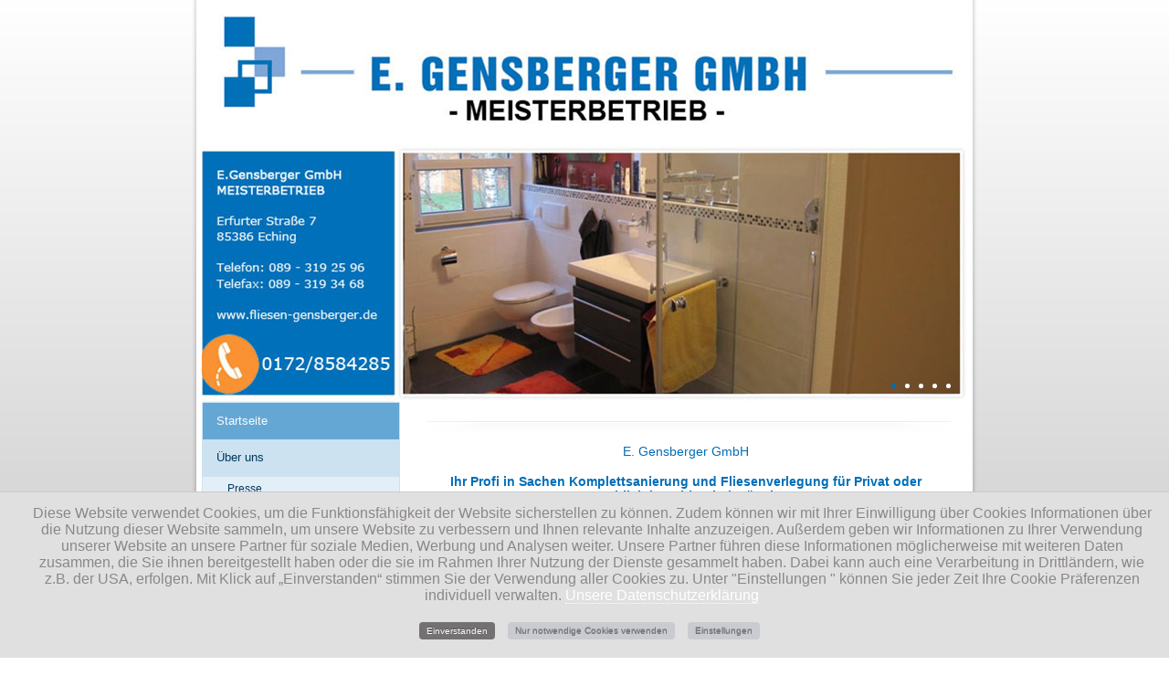

--- FILE ---
content_type: text/html
request_url: https://komplettsanierungen-muenchen.de/
body_size: 3807
content:
<!DOCTYPE html><html dir="ltr" lang="de-de"><head>
      
  <meta http-equiv="content-type" content="text/html; charset=utf-8">
  <meta name="keywords" content="gensberger gmbh,
komplettsanierung m&#xFC;nchen, 
fliesenverlegung m&#xFC;nchen,
fliesenarbeiten m&#xFC;nchen,
mosaikarbeiten m&#xFC;nchen,
komplett sanierung m&#xFC;nchen,
komplettsanierung">
  <meta name="description" content="Gensberger GmbH - Ihr Profi in Sachen Komplettsanierung und Fliesen in M&#xFC;nchen">
  <meta name="generator" content="Joomla! - Open Source Content Management">
  <title>Komplettsanierung M&#xFC;nchen - Startseite</title>
  <link href="/templates/gensberger8/favicon.ico" rel="shortcut icon" type="image/vnd.microsoft.icon">
  <script src="/media/system/js/mootools-core.js" type="text/javascript"></script>
  <script src="/media/system/js/core.js" type="text/javascript"></script>
  <script src="/media/system/js/caption.js" type="text/javascript"></script>
  <script src="/plugins/content/tgplaceholderplugin/ohsScript.js" type="text/javascript"></script>
  <script src="/media/system/js/mootools-more.js" type="text/javascript"></script>
  <script src="/plugins/system/tgscriptingplugin/js/tgtellink.js" type="text/javascript"></script>
  <script type="text/javascript">
window.addEvent('load', function() {
				new JCaption('img.caption');
			});
document.cookie='resolution='+Math.max(screen.width,screen.height)+'; path=/';
  </script>
  <!-- ShadowBox 3.0.3 Start (BottleBot Lightbox J1.7+J1.6 v1.5)-->
				
				<link rel="stylesheet" type="text/css" href="/plugins/content/bottleBotLightbox/sb/shadowbox.css">
				<script type="text/javascript">
					var bbPlayerExt=["flv","m4v","mp4", "mov"],
					bbPlayerPath="http://42808.dev.hosting.int/plugins/content/bottleBotLightbox/sb/player.swf",
					bbExpressInstallPath="http://42808.dev.hosting.int/plugins/content/bottleBotLightbox/sb/expressInstall.swf";
				</script>
				<script type="text/javascript" src="/plugins/content/bottleBotLightbox/sb/shadowbox-de-DE.js"></script>
				<script type="text/javascript">
				Shadowbox.init({
					slideshowDelay: 0,
					continuous: true,
					counterType:'skip',
					animSequence:'sync',
					flashVars: { 'autostart' : 0}
				});
				</script>
				
				<!-- ShadowBox End -->

    <link rel="stylesheet" href="/templates/system/css/system.css">
    <link rel="stylesheet" href="/templates/system/css/general.css">

    <!-- Created by Artisteer v4.1.0.59861 -->
    
    
    <meta name="viewport" content="initial-scale = 1.0, maximum-scale = 1.0, user-scalable = no, width = device-width">

    <link rel="stylesheet" href="/templates/gensberger8/css/template.css" media="screen">
    <!--[if lte IE 7]><link rel="stylesheet" href="/templates/gensberger8/css/template.ie7.css" media="screen" /><![endif]-->
    <link rel="stylesheet" href="/templates/gensberger8/css/template.responsive.css" media="all">

<meta name="google-site-verification" content="mshGZclrbRYQqj3xEfqo4pzUCnXA_uYdHgPEmhr_XG8">
    <script>if ('undefined' != typeof jQuery) document._artxJQueryBackup = jQuery;</script>
    <script src="/templates/gensberger8/jquery.js"></script>
    <script>jQuery.noConflict();</script>

    <script src="/templates/gensberger8/script.js"></script>
        <script>if (document._artxJQueryBackup) jQuery = document._artxJQueryBackup;</script>
    <script src="/templates/gensberger8/script.responsive.js"></script>

<script src="/cookieConsent/2.0.4/main.js?2022-01-04" type="text/javascript"></script>
<script type="text/javascript" id="privateLink">var urlImpressumUndDatenschutz = "#/impressum-und-datenschutz.html";</script>

</head>
<body>

<div id="telegate-main">
    <div class="telegate-sheet clearfix">
<header class="telegate-header"><div class="telegate-slider telegate-slidecontainerheader" data-width="838" data-height="440">
    <div class="telegate-slider-inner">
<div class="telegate-slide-item telegate-slideheader0">

</div>
<div class="telegate-slide-item telegate-slideheader1">

</div>
<div class="telegate-slide-item telegate-slideheader2">

</div>
<div class="telegate-slide-item telegate-slideheader3">

</div>
<div class="telegate-slide-item telegate-slideheader4">

</div>

    </div>
</div>
<div class="telegate-slidenavigator telegate-slidenavigatorheader" data-left="89.3">
<a href="#" class="telegate-slidenavigatoritem"></a><a href="#" class="telegate-slidenavigatoritem"></a><a href="#" class="telegate-slidenavigatoritem"></a><a href="#" class="telegate-slidenavigatoritem"></a><a href="#" class="telegate-slidenavigatoritem"></a>
</div>



    <div class="telegate-shapes">

            </div>




<nav class="telegate-nav">
    
 
    </nav>

                    
</header>
<div class="telegate-layout-wrapper">
                <div class="telegate-content-layout">
                    <div class="telegate-content-layout-row">
                        <div class="telegate-layout-cell telegate-sidebar1">
<div class="telegate-vmenublock clearfix"><div class="telegate-vmenublockcontent"><ul class="telegate-vmenu"><li class="item-356 current active"><a class=" active" title="Startseite" href="/">Startseite</a></li><li class="item-357 deeper parent"><a class="separator">&#xDC;ber uns</a><ul><li class="item-359"><a title="Presse" href="/ueber-uns/presse.html">Presse</a></li><li class="item-361"><a title="Wer wir sind" href="/ueber-uns/wer-wir-sind.html">Wer wir sind</a></li><li class="item-363"><a title="Links und Partner" href="/ueber-uns/links-und-partner.html">Links und Partner</a></li></ul></li><li class="item-364 deeper parent"><a class="separator">Unsere Dienstleistungen</a><ul><li class="item-366"><a title="Fliesenarbeiten" href="/unsere-dienstleistungen/fliesenarbeiten.html">Fliesenarbeiten</a></li><li class="item-368"><a title="Komplettsanierung" href="/unsere-dienstleistungen/komplettsanierung.html">Komplettsanierung</a></li><li class="item-370"><a title="Maurer-, Verputz- und Estricharbeiten" href="/unsere-dienstleistungen/maurer-estricharbeiten.html">Maurer-, Verputz- und Estricharbeiten</a></li><li class="item-372"><a title="Trockenbauarbeiten" href="/unsere-dienstleistungen/trockenbauarbeiten.html">Trockenbauarbeiten</a></li><li class="item-374"><a title="Sauna und Wellness" href="/unsere-dienstleistungen/sauna-wellness.html">Sauna und Wellness</a></li><li class="item-376"><a title="Innenausbau" href="/unsere-dienstleistungen/innenausbau.html">Innenausbau</a></li><li class="item-378"><a title="Kreative Wandgestaltung" href="/unsere-dienstleistungen/kreative-wandgestaltung.html">Kreative Wandgestaltung</a></li><li class="item-380"><a title="Balkone und Terrassen" href="/unsere-dienstleistungen/balkone-terrassen.html">Balkone und Terrassen</a></li><li class="item-382"><a title="Malerarbeiten und Spachteltechnik" href="/unsere-dienstleistungen/malerarbeiten.html">Malerarbeiten und Spachteltechnik</a></li><li class="item-384"><a title="Messebau" href="/unsere-dienstleistungen/messebau.html">Messebau</a></li><li class="item-386"><a title="Highlights &amp; Referenzen" href="/unsere-dienstleistungen/highlights.html">Highlights &amp; Referenzen</a></li></ul></li><li class="item-387"><a title="AGB" href="/agb.html">AGB</a></li><li class="item-388"><a title="Kontakt" href="/kontakt.html">Kontakt</a></li><li class="item-389"><a title="Anfahrt" href="/anfahrt.html">Anfahrt</a></li><li class="item-390"><a title="Impressum &amp; Datenschutz" href="/impressum-datenschutz.html">Impressum &amp; Datenschutz</a></li></ul></div></div>



                        </div>

                        <div class="telegate-layout-cell telegate-content">
<article class="telegate-post telegate-messages"><div class="telegate-postcontent telegate-postcontent-0 clearfix">
<div id="system-message-container">
</div></div></article>
<div class="item-page"><article class="telegate-post"><div class="telegate-postcontent telegate-postcontent-0 clearfix"><div class="telegate-article"><div class="telegate-content-layout">
<div class="telegate-content-layout-row">
<div class="telegate-layout-cell" style="padding-right: 10px; padding-left: 10px; width: 100%;">
<p style="text-align: center;"><img style="margin-top: 0px; margin-bottom: 0px;" alt="Gensberger GmbH - Ihr Profi in Sachen Komplettsanierung und Fliesen in M&#xFC;nchen" src="/images/template-content/top-category-bg.png"><span style="color: #006eb8; line-height: 16px;">E. Gensberger GmbH</span></p>
<h1 style="text-align: center;"><span style="font-weight: bold;">Ihr Profi in Sachen Komplettsanierung und Fliesenverlegung f&#xFC;r Privat oder Gewerblich in Eching bei M&#xFC;nchen.</span> <img style="margin-top: 0px; margin-bottom: 0px;" title="Gensberger GmbH - Ihr Profi in Sachen Komplettsanierung und Fliesen in M&#xFC;nchen" alt="Gensberger GmbH - Ihr Profi in Sachen Komplettsanierung und Fliesen in M&#xFC;nchen" src="/images/template-content/bottom-category-bg.png"></h1>
<h2><span style="font-weight: normal;">Ob Bad, K&#xFC;che, Flur, Wohnzimmer, und so weiter...<br>Bei uns d&#xFC;rfte f&#xFC;r jeden was dabei sein.</span></h2>
<p>Seit 45 Jahren sind wir Ihr Ansprechpartner f&#xFC;r die gesamte Komplettsanierung <img style="float: right; margin-right: -50px;" title="Gensberger GmbH - Ihr Profi in Sachen Komplettsanierung und Fliesen in M&#xFC;nchen" alt="Gensberger GmbH - Ihr Profi in Sachen Komplettsanierung und Fliesen in M&#xFC;nchen" src="/images/template-content/haken.png">von H&#xE4;usern und Wohnungen bis hin zur Fliesenverlegung.</p>
<p>Wir sind f&#xFC;r Sie von der Beratung und Planung bis zur Ausf&#xFC;hrung f&#xFC;r Sie da!&#xA0;</p>
<p>Haben Sie spezielle Fragen oder W&#xFC;nsche, dann rufen Sie uns an oder verwenden Sie das Kontaktformular.</p>
<p><span style="color: #2b7700;"><span style="font-weight: bold;">Wir beraten Sie kompetent, fachkundig und</span> <span style="font-weight: bold;">unverbindlich</span>!</span></p>
</div>
</div>
</div></div></div></article></div>


                        </div>
                    </div>
                </div>
            </div>

<footer class="telegate-footer">
    <!-- begin nostyle -->
<div class="telegate-nostyle">
<!-- begin nostyle content -->


<div class="custom">
	<div class="telegate-content-layout">
<div class="telegate-content-layout-row">
<div class="telegate-layout-cell layout-item-0" style="width: 100%;">
<p>&#xA0;</p>
<h2>Komplettsanierung, Fliesenverlegung, Platten- und Mosaikarbeiten - Fachbetrieb E.Gensberger GmbH in Eching bei M&#xFC;nchen</h2>
<h2><img alt="Gensberger GmbH - Ihr Profi in Sachen Komplettsanierung und Fliesen in M&#xFC;nchen" src="/templates/gensberger8/images/bottom-category-bg-2.png"></h2>
<p>&#xA0;</p>
</div>
</div>
</div>
<div class="telegate-content-layout">
<div class="telegate-content-layout-row">
<div class="telegate-layout-cell layout-item-0" style="width: 25%;">
<p><a href="/"><img title="Beste Beratung" alt="Gensberger GmbH - Ihr Profi in Sachen Komplettsanierung und Fliesen in M&#xFC;nchen" src="/templates/gensberger8/images/beratung.png"></a></p>
</div>
<div class="telegate-layout-cell layout-item-0" style="width: 25%;">
<p><a href="/ueber-uns/wer-wir-sind.html"><img title="&#xDC;ber uns" alt="Gensberger GmbH - Ihr Profi in Sachen Komplettsanierung und Fliesen in M&#xFC;nchen" src="/templates/gensberger8/images/ueber-uns2.png"></a></p>
</div>
<div class="telegate-layout-cell layout-item-0" style="width: 25%;">
<p><a href="/unsere-dienstleistungen/fliesenarbeiten.html"><img title="Unsere Leistungen" alt="Gensberger GmbH - Ihr Profi in Sachen Komplettsanierung und Fliesen in M&#xFC;nchen" src="/templates/gensberger8/images/unsere-leistungen.png"></a></p>
</div>
<div class="telegate-layout-cell layout-item-0" style="width: 25%;">
<p><a href="/kontakt.html"><img title="Kontakt und Anfahrt" alt="Gensberger GmbH - Ihr Profi in Sachen Komplettsanierung und Fliesen in M&#xFC;nchen" src="/templates/gensberger8/images/kontakt.png"></a></p>
</div>
</div>
</div>
<div class="telegate-content-layout">
<div class="telegate-content-layout-row">
<div class="telegate-layout-cell layout-item-1" style="width: 25%;">
<p style="text-align: left;"><span style="font-weight: bold;">Firmenprofil&#xA0;</span></p>
<p style="text-align: left;">&#xA0;</p>
<p style="text-align: left;"><span style="font-weight: bold;">E.Gensberger GmbH&#xA0;</span></p>
<p style="text-align: left;">Erfurter Stra&#xDF;e 7&#xA0;</p>
<p style="text-align: left;">85386 Eching</p>
</div>
<div class="telegate-layout-cell layout-item-1" style="width: 25%;">
<p style="text-align: left;"><span style="font-weight: bold;">Schnellkontakt</span>&#xA0;</p>
<p style="text-align: left;">&#xA0;</p>
<p style="text-align: left;"><span style="font-weight: bold;">Tel.:</span> 089 - 319 25 96&#xA0;</p>
<p style="text-align: left;"><span style="font-weight: bold;">Fax:</span> 089 - 319 34 68&#xA0;</p>
<p style="text-align: left;"><span style="font-weight: bold;">Mobil:</span> 0172 - 85 84 285</p>
</div>
<div class="telegate-layout-cell layout-item-1" style="width: 50%;">
<p style="text-align: left;">&#xA0;</p>
<p style="text-align: left;">&#xA0;</p>
<p style="text-align: left;"><span style="font-weight: bold;">E-Mail:</span> <a title="Schreiben Sie uns" href="/cdn-cgi/l/email-protection#690f05000c1a0c07470e0c071a0b0c1b0e0c1b291d4406070500070c">fliesen.gensberger@t-online</a></p>
<p style="text-align: left;"><span style="font-weight: bold;">Web:</span> <a title="www.fliesen-gensberger.de" href="http://www.fliesen-gensberger.de">www.fliesen-gensberger.de </a></p>
</div>
</div>
</div>
<div class="telegate-content-layout">
<div class="telegate-content-layout-row">
<div class="telegate-layout-cell layout-item-0" style="width: 100%;">
<p><img alt="Gensberger GmbH - Ihr Profi in Sachen Komplettsanierung und Fliesen in M&#xFC;nchen" src="/templates/gensberger8/images/bottom-category-bg-3.png"></p>
</div>
</div>
</div>
<div class="telegate-content-layout">
<div class="telegate-content-layout-row">
<div class="telegate-layout-cell layout-item-0" style="width: 75%;">
<p>&#xA0;</p>
</div>
<div class="telegate-layout-cell layout-item-0" style="width: 25%;">
<p style="text-align: right;">- <a title="Impressum und Datenschutz" href="/impressum-datenschutz.html">Impressum und Datenschutz</a></p>
</div>
</div>
</div></div>
<!-- end nostyle content -->
</div>
<!-- end nostyle -->
</footer>

    </div>
</div>




<!-- Piwik -->
<script data-cfasync="false" src="/cdn-cgi/scripts/5c5dd728/cloudflare-static/email-decode.min.js"></script><script type="text/plain" data-cookiecategory="analytics">
  var _paq = _paq || [];
  _paq.push(['trackPageView']);
  _paq.push(['enableLinkTracking']);
  (function() {
    var u=(("https:" == document.location.protocol) ? "https" : "http") +
"://piwik.11880-hosting.com/";
    _paq.push(['setTrackerUrl', u+'piwik.php']);
    _paq.push(['setSiteId', 7193]);
    var d=document, g=d.createElement('script'),
    s=d.getElementsByTagName('script')[0]; g.type='text/javascript';
    g.defer=true; g.async=true; g.src=u+'piwik.js';
    s.parentNode.insertBefore(g,s);
  })();
</script>
<noscript><p><img src="https://piwik.11880-hosting.com/piwik.php?idsite=7193"
style="border:0;" alt=""  data-cookiecategory="analytics"/></p></noscript>
<!-- End Piwik Code -->

<script defer src="https://static.cloudflareinsights.com/beacon.min.js/vcd15cbe7772f49c399c6a5babf22c1241717689176015" integrity="sha512-ZpsOmlRQV6y907TI0dKBHq9Md29nnaEIPlkf84rnaERnq6zvWvPUqr2ft8M1aS28oN72PdrCzSjY4U6VaAw1EQ==" data-cf-beacon='{"version":"2024.11.0","token":"659aeac4c53e4f3cb168865cecf35832","r":1,"server_timing":{"name":{"cfCacheStatus":true,"cfEdge":true,"cfExtPri":true,"cfL4":true,"cfOrigin":true,"cfSpeedBrain":true},"location_startswith":null}}' crossorigin="anonymous"></script>
</body></html>

--- FILE ---
content_type: text/css
request_url: https://komplettsanierungen-muenchen.de/templates/gensberger8/css/template.css
body_size: 9860
content:
 .telegate-postcontent ol>li, .telegate-post ol>li, .telegate-textblock ol>li        {overflow: hidden !important;}  ol {list-style-position: outside !important;}

#telegate-main
{
  background: #FFFFFF;
  background: linear-gradient(top, #FFFFFF 0, #B2B2B2 1050px) no-repeat;
  background: -webkit-linear-gradient(top, #FFFFFF 0, #B2B2B2 1050px) no-repeat;
  background: -moz-linear-gradient(top, #FFFFFF 0, #B2B2B2 1050px) no-repeat;
  background: -o-linear-gradient(top, #FFFFFF 0, #B2B2B2 1050px) no-repeat;
  background: -ms-linear-gradient(top, #FFFFFF 0, #B2B2B2 1050px) no-repeat;
  background: linear-gradient(top, #FFFFFF 0, #B2B2B2 1050px) no-repeat;
  -svg-background: linear-gradient(top, #FFFFFF 0, #B2B2B2 1050px) no-repeat;
  background-attachment: fixed !important;
  margin: 0 auto;
  font-size: 13px;
  font-family: Arial, 'Arial Unicode MS', Helvetica, Sans-Serif;
  font-weight: normal;
  font-style: normal;
  position: relative;
  width: 100%;
  min-height: 100%;
  left: 0;
  top: 0;
  cursor: default;
  overflow: hidden;
}

table, ul.telegate-hmenu
{
  font-size: 13px;
  font-family: Arial, 'Arial Unicode MS', Helvetica, Sans-Serif;
  font-weight: normal;
  font-style: normal;
}

h1, h2, h3, h4, h5, h6, p, a, ul, ol, li
{
  margin: 0;
  padding: 0;
}

.telegate-button
{
  border: 0;
  border-collapse: separate;
  -webkit-background-origin: border !important;
  -moz-background-origin: border !important;
  background-origin: border-box !important;
  background: #A1ADBA;
  -webkit-border-radius: 3px;
  -moz-border-radius: 3px;
  border-radius: 3px;
  border-width: 0;
  padding: 0 21px;
  margin: 0 auto;
  height: 24px;
}

.telegate-postcontent, .telegate-postheadericons, .telegate-postfootericons, .telegate-blockcontent, ul.telegate-vmenu a
{
  text-align: left;
}

.telegate-postcontent, .telegate-postcontent li, .telegate-postcontent table, .telegate-postcontent a, .telegate-postcontent a:link, .telegate-postcontent a:visited, .telegate-postcontent a.visited, .telegate-postcontent a:hover, .telegate-postcontent a.hovered
{
  font-size: 14px;
  font-family: Verdana, Geneva, Arial, Helvetica, Sans-Serif;
  line-height: 175%;
}

.telegate-postcontent p
{
  margin: 13px 0;
}

.telegate-postcontent h1, .telegate-postcontent h1 a, .telegate-postcontent h1 a:link, .telegate-postcontent h1 a:visited, .telegate-postcontent h1 a:hover, .telegate-postcontent h2, .telegate-postcontent h2 a, .telegate-postcontent h2 a:link, .telegate-postcontent h2 a:visited, .telegate-postcontent h2 a:hover, .telegate-postcontent h3, .telegate-postcontent h3 a, .telegate-postcontent h3 a:link, .telegate-postcontent h3 a:visited, .telegate-postcontent h3 a:hover, .telegate-postcontent h4, .telegate-postcontent h4 a, .telegate-postcontent h4 a:link, .telegate-postcontent h4 a:visited, .telegate-postcontent h4 a:hover, .telegate-postcontent h5, .telegate-postcontent h5 a, .telegate-postcontent h5 a:link, .telegate-postcontent h5 a:visited, .telegate-postcontent h5 a:hover, .telegate-postcontent h6, .telegate-postcontent h6 a, .telegate-postcontent h6 a:link, .telegate-postcontent h6 a:visited, .telegate-postcontent h6 a:hover, .telegate-blockheader .t, .telegate-blockheader .t a, .telegate-blockheader .t a:link, .telegate-blockheader .t a:visited, .telegate-blockheader .t a:hover, .telegate-vmenublockheader .t, .telegate-vmenublockheader .t a, .telegate-vmenublockheader .t a:link, .telegate-vmenublockheader .t a:visited, .telegate-vmenublockheader .t a:hover, .telegate-headline, .telegate-headline a, .telegate-headline a:link, .telegate-headline a:visited, .telegate-headline a:hover, .telegate-slogan, .telegate-slogan a, .telegate-slogan a:link, .telegate-slogan a:visited, .telegate-slogan a:hover, .telegate-postheader, .telegate-postheader a, .telegate-postheader a:link, .telegate-postheader a:visited, .telegate-postheader a:hover
{
  font-size: 22px;
  font-family: Arial, 'Arial Unicode MS', Helvetica, Sans-Serif;
  font-weight: normal;
  font-style: normal;
  line-height: 120%;
}

.telegate-postcontent a, .telegate-postcontent a:link
{
  font-family: Verdana, Geneva, Arial, Helvetica, Sans-Serif;
  text-decoration: none;
  color: #006EB8;
}

.telegate-postcontent a:visited, .telegate-postcontent a.visited
{
  font-family: Verdana, Geneva, Arial, Helvetica, Sans-Serif;
  text-decoration: none;
  color: #006EB8;
}

.telegate-postcontent  a:hover, .telegate-postcontent a.hover
{
  font-family: Verdana, Geneva, Arial, Helvetica, Sans-Serif;
  text-decoration: none;
  color: #FB7C3C;
}

.telegate-postcontent h1
{
  color: #006EB8;
  margin: 10px 0 0;
  font-size: 14px;
  font-family: Verdana, Geneva, Arial, Helvetica, Sans-Serif;
}

.telegate-blockcontent h1
{
  margin: 10px 0 0;
  font-size: 14px;
  font-family: Verdana, Geneva, Arial, Helvetica, Sans-Serif;
}

.telegate-postcontent h1 a, .telegate-postcontent h1 a:link, .telegate-postcontent h1 a:hover, .telegate-postcontent h1 a:visited, .telegate-blockcontent h1 a, .telegate-blockcontent h1 a:link, .telegate-blockcontent h1 a:hover, .telegate-blockcontent h1 a:visited
{
  font-size: 14px;
  font-family: Verdana, Geneva, Arial, Helvetica, Sans-Serif;
}

.telegate-postcontent h2
{
  color: #051D51;
  margin: 10px 0 0;
  font-size: 14px;
  font-family: Verdana, Geneva, Arial, Helvetica, Sans-Serif;
  font-weight: bold;
  font-style: normal;
}

.telegate-blockcontent h2
{
  margin: 10px 0 0;
  font-size: 14px;
  font-family: Verdana, Geneva, Arial, Helvetica, Sans-Serif;
  font-weight: bold;
  font-style: normal;
}

.telegate-postcontent h2 a, .telegate-postcontent h2 a:link, .telegate-postcontent h2 a:hover, .telegate-postcontent h2 a:visited, .telegate-blockcontent h2 a, .telegate-blockcontent h2 a:link, .telegate-blockcontent h2 a:hover, .telegate-blockcontent h2 a:visited
{
  font-size: 14px;
  font-family: Verdana, Geneva, Arial, Helvetica, Sans-Serif;
  font-weight: bold;
  font-style: normal;
}

.telegate-postcontent h3
{
  color: #006EB8;
  margin: 10px 0 0;
  font-size: 20px;
  font-family: Verdana, Geneva, Arial, Helvetica, Sans-Serif;
}

.telegate-blockcontent h3
{
  margin: 10px 0 0;
  font-size: 20px;
  font-family: Verdana, Geneva, Arial, Helvetica, Sans-Serif;
}

.telegate-postcontent h3 a, .telegate-postcontent h3 a:link, .telegate-postcontent h3 a:hover, .telegate-postcontent h3 a:visited, .telegate-blockcontent h3 a, .telegate-blockcontent h3 a:link, .telegate-blockcontent h3 a:hover, .telegate-blockcontent h3 a:visited
{
  font-size: 20px;
  font-family: Verdana, Geneva, Arial, Helvetica, Sans-Serif;
}

.telegate-postcontent h4
{
  color: #4E6883;
  margin: 10px 0 0;
  font-size: 18px;
  font-family: Arial, 'Arial Unicode MS', Helvetica, Sans-Serif;
}

.telegate-blockcontent h4
{
  margin: 10px 0 0;
  font-size: 18px;
  font-family: Arial, 'Arial Unicode MS', Helvetica, Sans-Serif;
}

.telegate-postcontent h4 a, .telegate-postcontent h4 a:link, .telegate-postcontent h4 a:hover, .telegate-postcontent h4 a:visited, .telegate-blockcontent h4 a, .telegate-blockcontent h4 a:link, .telegate-blockcontent h4 a:hover, .telegate-blockcontent h4 a:visited
{
  font-size: 18px;
  font-family: Arial, 'Arial Unicode MS', Helvetica, Sans-Serif;
}

.telegate-postcontent h5
{
  color: #4E6883;
  margin: 10px 0 0;
  font-size: 15px;
  font-family: Arial, 'Arial Unicode MS', Helvetica, Sans-Serif;
}

.telegate-blockcontent h5
{
  margin: 10px 0 0;
  font-size: 15px;
  font-family: Arial, 'Arial Unicode MS', Helvetica, Sans-Serif;
}

.telegate-postcontent h5 a, .telegate-postcontent h5 a:link, .telegate-postcontent h5 a:hover, .telegate-postcontent h5 a:visited, .telegate-blockcontent h5 a, .telegate-blockcontent h5 a:link, .telegate-blockcontent h5 a:hover, .telegate-blockcontent h5 a:visited
{
  font-size: 15px;
  font-family: Arial, 'Arial Unicode MS', Helvetica, Sans-Serif;
}

.telegate-postcontent h6
{
  color: #A6B7C9;
  margin: 10px 0 0;
  font-size: 13px;
  font-family: Arial, 'Arial Unicode MS', Helvetica, Sans-Serif;
}

.telegate-blockcontent h6
{
  margin: 10px 0 0;
  font-size: 13px;
  font-family: Arial, 'Arial Unicode MS', Helvetica, Sans-Serif;
}

.telegate-postcontent h6 a, .telegate-postcontent h6 a:link, .telegate-postcontent h6 a:hover, .telegate-postcontent h6 a:visited, .telegate-blockcontent h6 a, .telegate-blockcontent h6 a:link, .telegate-blockcontent h6 a:hover, .telegate-blockcontent h6 a:visited
{
  font-size: 13px;
  font-family: Arial, 'Arial Unicode MS', Helvetica, Sans-Serif;
}

header, footer, article, nav, #telegate-hmenu-bg, .telegate-sheet, .telegate-hmenu a, .telegate-vmenu a, .telegate-slidenavigator > a, .telegate-checkbox:before, .telegate-radiobutton:before
{
  -webkit-background-origin: border !important;
  -moz-background-origin: border !important;
  background-origin: border-box !important;
}

header, footer, article, nav, #telegate-hmenu-bg, .telegate-sheet, .telegate-slidenavigator > a, .telegate-checkbox:before, .telegate-radiobutton:before
{
  display: block;
  -webkit-box-sizing: border-box;
  -moz-box-sizing: border-box;
  box-sizing: border-box;
}

ul
{
  list-style-type: none;
}

ol
{
  list-style-position: inside;
}

html, body
{
  height: 100%;
}

body
{
  padding: 0;
  margin: 0;
  min-width: 850px;
  color: #02277B;
}

.telegate-header:before, #telegate-header-bg:before, .telegate-layout-cell:before, .telegate-layout-wrapper:before, .telegate-footer:before, .telegate-nav:before, #telegate-hmenu-bg:before, .telegate-sheet:before
{
  width: 100%;
  content: " ";
  display: table;
}

.telegate-header:after, #telegate-header-bg:after, .telegate-layout-cell:after, .telegate-layout-wrapper:after, .telegate-footer:after, .telegate-nav:after, #telegate-hmenu-bg:after, .telegate-sheet:after, .cleared, .clearfix:after
{
  clear: both;
  font: 0/0 serif;
  display: block;
  content: " ";
}

form
{
  padding: 0 !important;
  margin: 0 !important;
}

table.position
{
  position: relative;
  width: 100%;
  table-layout: fixed;
}

li h1, .telegate-postcontent li h1, .telegate-blockcontent li h1
{
  margin: 1px;
}

li h2, .telegate-postcontent li h2, .telegate-blockcontent li h2
{
  margin: 1px;
}

li h3, .telegate-postcontent li h3, .telegate-blockcontent li h3
{
  margin: 1px;
}

li h4, .telegate-postcontent li h4, .telegate-blockcontent li h4
{
  margin: 1px;
}

li h5, .telegate-postcontent li h5, .telegate-blockcontent li h5
{
  margin: 1px;
}

li h6, .telegate-postcontent li h6, .telegate-blockcontent li h6
{
  margin: 1px;
}

li p, .telegate-postcontent li p, .telegate-blockcontent li p
{
  margin: 1px;
}

.telegate-shapes
{
  position: absolute;
  top: 0;
  right: 0;
  bottom: 0;
  left: 0;
  overflow: hidden;
  z-index: 0;
}

.telegate-slider-inner
{
  position: relative;
  overflow: hidden;
  width: 100%;
  height: 100%;
}

.telegate-slidenavigator > a
{
  display: inline-block;
  vertical-align: middle;
  outline-style: none;
  font-size: 1px;
}

.telegate-slidenavigator > a:last-child
{
  margin-right: 0 !important;
}

.telegate-slidecontainerheader
{
  position: relative;
  width: 100%;
  height: 100%;
}

.telegate-slidecontainerheader .telegate-slide-item
{
  -webkit-transition: 1500ms ease-in-out opacity;
  -moz-transition: 1500ms ease-in-out opacity;
  -ms-transition: 1500ms ease-in-out opacity;
  -o-transition: 1500ms ease-in-out opacity;
  transition: 1500ms ease-in-out opacity;
  position: absolute;
  display: none;
  left: 0;
  top: 0;
  opacity: 0;
  width: 100%;
  height: 100%;
}

.telegate-slidecontainerheader .active, .telegate-slidecontainerheader .next, .telegate-slidecontainerheader .prev
{
  display: block;
}

.telegate-slidecontainerheader .active
{
  opacity: 1;
}

.telegate-slidecontainerheader .next, .telegate-slidecontainerheader .prev
{
  width: 100%;
}

.telegate-slidecontainerheader .next.forward, .telegate-slidecontainerheader .prev.back
{
  opacity: 1;
}

.telegate-slidecontainerheader .active.forward
{
  opacity: 0;
}

.telegate-slidecontainerheader .active.back
{
  opacity: 0;
}

.telegate-slideheader0
{
  background-image: url('../images/slideheader0.jpg');
  background-size: 100%;
  background-position: 0 0;
  background-repeat: no-repeat;
}

.telegate-slideheader1
{
  background-image: url('../images/slideheader1.jpg');
  background-size: 100%;
  background-position: 0 0;
  background-repeat: no-repeat;
}

.telegate-slideheader2
{
  background-image: url('../images/slideheader2.jpg');
  background-size: 100%;
  background-position: 0 0;
  background-repeat: no-repeat;
}

.telegate-slideheader3
{
  background-image: url('../images/slideheader3-object1354807580.png'),  url('../images/slideheader3.jpg');
  background-size: 100% 98.64%,  100%;
  background-position: 0px 3px,  0 0;
  background-repeat: no-repeat;
}

.telegate-slideheader4
{
  background-image: url('../images/slideheader4.jpg');
  background-size: 100%;
  background-position: 0 0;
  background-repeat: no-repeat;
}

.telegate-slidenavigatorheader
{
  display: inline-block;
  position: absolute;
  direction: ltr !important;
  top: 413px;
  left: 89.3%;
  z-index: 101;
  line-height: 0 !important;
  -webkit-background-origin: border !important;
  -moz-background-origin: border !important;
  background-origin: border-box !important;
  -webkit-box-sizing: border-box;
  -moz-box-sizing: border-box;
  box-sizing: border-box;
  text-align: center;
  white-space: nowrap;
}

.telegate-slidenavigatorheader
{
  background: #B9C2CB;
  background: linear-gradient(top, transparent 0, transparent 100%) no-repeat;
  background: -webkit-linear-gradient(top, transparent 0, transparent 100%) no-repeat;
  background: -moz-linear-gradient(top, transparent 0, transparent 100%) no-repeat;
  background: -o-linear-gradient(top, transparent 0, transparent 100%) no-repeat;
  background: -ms-linear-gradient(top, transparent 0, transparent 100%) no-repeat;
  background: linear-gradient(top, transparent 0, transparent 100%) no-repeat;
  -svg-background: linear-gradient(top, transparent 0, transparent 100%) no-repeat;
  -webkit-border-radius: 4px;
  -moz-border-radius: 4px;
  border-radius: 4px;
  padding: 7px;
}

.telegate-slidenavigatorheader > a
{
  background: #FFFFFF;
  background: #FFFFFF;
  background: #FFFFFF;
  background: #FFFFFF;
  background: #FFFFFF;
  background: #FFFFFF;
  background: #FFFFFF;
  -svg-background: #FFFFFF;
  -webkit-border-radius: 50%;
  -moz-border-radius: 50%;
  border-radius: 50%;
  margin: 0 10px 0 0;
  width: 5px;
  height: 5px;
}

.telegate-slidenavigatorheader > a.active
{
  background: #006EB8;
  background: #006EB8;
  background: #006EB8;
  background: #006EB8;
  background: #006EB8;
  background: #006EB8;
  background: #006EB8;
  -svg-background: #006EB8;
  -webkit-border-radius: 50%;
  -moz-border-radius: 50%;
  border-radius: 50%;
  margin: 0 10px 0 0;
  width: 5px;
  height: 5px;
}

.telegate-slidenavigatorheader > a:hover
{
  background: #F99334;
  background: #F99334;
  background: #F99334;
  background: #F99334;
  background: #F99334;
  background: #F99334;
  background: #F99334;
  -svg-background: #F99334;
  -webkit-border-radius: 50%;
  -moz-border-radius: 50%;
  border-radius: 50%;
  margin: 0 10px 0 0;
  width: 5px;
  height: 5px;
}

.telegate-footer .layout-item-0
{
  padding: 0px;
}

.telegate-footer .layout-item-1
{
  padding: 15px;
}

.ie7 .telegate-post .telegate-layout-cell
{
  border: none !important;
  padding: 0 !important;
}

.ie6 .telegate-post .telegate-layout-cell
{
  border: none !important;
  padding: 0 !important;
}

.telegate-sheet
{
  background: #FFFFFF;
  -webkit-box-shadow: 0 0 3px 2px rgba(0, 0, 0, 0.15);
  -moz-box-shadow: 0 0 3px 2px rgba(0, 0, 0, 0.15);
  box-shadow: 0 0 3px 2px rgba(0, 0, 0, 0.15);
  border: 6px solid #FFFFFF;
  border-top: none;
  border-bottom: none;
  margin: 0 auto;
  position: relative;
  cursor: auto;
  width: 850px;
  z-index: auto !important;
}

.telegate-header
{
  margin: 0 auto;
  height: 440px;
  background-image: none;
  background-position: 0 0;
  background-repeat: no-repeat;
  position: relative;
  z-index: auto !important;
}

.responsive .telegate-header
{
  background-image: none;
  background-position: center center;
}

.telegate-header>div.telegate-nostyle, .telegate-header>div.telegate-block, .telegate-header>div.telegate-post
{
  position: absolute;
  z-index: 101;
}

.telegate-nav
{
  position: absolute;
  margin: 0;
  bottom: 0;
  width: 100%;
  z-index: 100;
  text-align: right;
}

ul.telegate-hmenu a, ul.telegate-hmenu a:link, ul.telegate-hmenu a:visited, ul.telegate-hmenu a:hover
{
  outline: none;
  position: relative;
  z-index: 11;
}

ul.telegate-hmenu, ul.telegate-hmenu ul
{
  display: block;
  margin: 0;
  padding: 0;
  border: 0;
  list-style-type: none;
}

ul.telegate-hmenu li
{
  position: relative;
  z-index: 5;
  display: block;
  float: left;
  background: none;
  margin: 0;
  padding: 0;
  border: 0;
}

ul.telegate-hmenu li:hover
{
  z-index: 10000;
  white-space: normal;
}

ul.telegate-hmenu:after, ul.telegate-hmenu ul:after
{
  content: ".";
  height: 0;
  display: block;
  visibility: hidden;
  overflow: hidden;
  clear: both;
}

ul.telegate-hmenu, ul.telegate-hmenu ul
{
  min-height: 0;
}

ul.telegate-hmenu
{
  display: inline-block;
  vertical-align: bottom;
}

.telegate-nav:before
{
  content: ' ';
}

nav.telegate-nav
{
  border-top-left-radius: 0;
  border-top-right-radius: 0;
}

.telegate-hmenu-extra1
{
  position: relative;
  display: block;
  float: left;
  width: auto;
  height: auto;
  background-position: center;
}

.telegate-hmenu-extra2
{
  position: relative;
  display: block;
  float: right;
  width: auto;
  height: auto;
  background-position: center;
}

.telegate-hmenu
{
  float: right;
}

.telegate-menuitemcontainer
{
  margin: 0 auto;
}

ul.telegate-hmenu>li
{
  margin-left: 11px;
}

ul.telegate-hmenu>li:first-child
{
  margin-left: 5px;
}

ul.telegate-hmenu>li:last-child, ul.telegate-hmenu>li.last-child
{
  margin-right: 5px;
}

ul.telegate-hmenu>li>a
{
  background: #CCE2F1;
  -webkit-border-radius: 3px;
  -moz-border-radius: 3px;
  border-radius: 3px;
  padding: 0 17px;
  margin: 0 auto;
  position: relative;
  display: block;
  height: 34px;
  cursor: pointer;
  text-decoration: none;
  color: #5B6B7B;
  line-height: 34px;
  text-align: center;
}

.telegate-hmenu a, .telegate-hmenu a:link, .telegate-hmenu a:visited, .telegate-hmenu a.active, .telegate-hmenu a:hover
{
  font-size: 13px;
  font-family: Arial, 'Arial Unicode MS', Helvetica, Sans-Serif;
  font-weight: normal;
  font-style: normal;
  text-decoration: none;
  text-transform: uppercase;
  text-align: left;
}

ul.telegate-hmenu>li>a.active
{
  -webkit-border-radius: 3px;
  -moz-border-radius: 3px;
  border-radius: 3px;
  padding: 0 17px;
  margin: 0 auto;
  color: #BE4204;
  text-decoration: none;
}

ul.telegate-hmenu>li>a:visited, ul.telegate-hmenu>li>a:hover, ul.telegate-hmenu>li:hover>a
{
  text-decoration: none;
}

ul.telegate-hmenu>li>a:hover, .desktop ul.telegate-hmenu>li:hover>a
{
  -webkit-border-radius: 3px;
  -moz-border-radius: 3px;
  border-radius: 3px;
  padding: 0 17px;
  margin: 0 auto;
}

ul.telegate-hmenu>li>a:hover, .desktop ul.telegate-hmenu>li:hover>a
{
  color: #BE4204;
  text-decoration: none;
}

ul.telegate-hmenu>li:before
{
  position: absolute;
  display: block;
  content: ' ';
  top: 0;
  left: -11px;
  width: 11px;
  height: 34px;
  background: url('../images/menuseparator.png') center center no-repeat;
}

ul.telegate-hmenu>li:first-child:before
{
  display: none;
}

ul.telegate-hmenu li li a
{
  background: #B9C2CB;
  background: transparent;
  -webkit-border-radius: 3px;
  -moz-border-radius: 3px;
  border-radius: 3px;
  padding: 0 10px;
  margin: 0 auto;
}

ul.telegate-hmenu li li
{
  float: none;
  width: auto;
  margin-top: 2px;
  margin-bottom: 2px;
}

.desktop ul.telegate-hmenu li li ul>li:first-child
{
  margin-top: 0;
}

ul.telegate-hmenu li li ul>li:last-child
{
  margin-bottom: 0;
}

.telegate-hmenu ul a
{
  display: block;
  white-space: nowrap;
  height: 23px;
  min-width: 7em;
  border: 0 solid transparent;
  text-align: left;
  line-height: 23px;
  color: #6A7D90;
  font-size: 12px;
  font-family: Arial, 'Arial Unicode MS', Helvetica, Sans-Serif;
  text-decoration: none;
  margin: 0;
}

.telegate-hmenu ul a:link, .telegate-hmenu ul a:visited, .telegate-hmenu ul a.active, .telegate-hmenu ul a:hover
{
  text-align: left;
  line-height: 23px;
  color: #6A7D90;
  font-size: 12px;
  font-family: Arial, 'Arial Unicode MS', Helvetica, Sans-Serif;
  text-decoration: none;
  margin: 0;
}

ul.telegate-hmenu li li:after
{
  display: block;
  position: absolute;
  content: ' ';
  height: 0;
  top: -1px;
  left: 0;
  right: 0;
  z-index: 1;
  border-bottom: 1px dotted #C6D1DD;
}

.desktop ul.telegate-hmenu li li:first-child:before, .desktop ul.telegate-hmenu li li:first-child:after
{
  display: none;
}

ul.telegate-hmenu ul li a:hover, .desktop ul.telegate-hmenu ul li:hover>a
{
  background: #FFFFFF;
  background: transparent;
  -webkit-border-radius: 3px;
  -moz-border-radius: 3px;
  border-radius: 3px;
  margin: 0 auto;
}

.telegate-hmenu ul a:hover
{
  text-decoration: none;
}

.telegate-hmenu ul li a:hover
{
  color: #F05305;
}

.desktop .telegate-hmenu ul li:hover>a
{
  color: #F05305;
}

ul.telegate-hmenu ul:before
{
  background: #EFF2F5;
  -webkit-border-radius: 3px;
  -moz-border-radius: 3px;
  border-radius: 3px;
  border: 1px dotted rgba(207, 216, 226, 0.9);
  margin: 0 auto;
  display: block;
  position: absolute;
  content: ' ';
  z-index: 1;
}

.desktop ul.telegate-hmenu li:hover>ul
{
  visibility: visible;
  top: 100%;
}

.desktop ul.telegate-hmenu li li:hover>ul
{
  top: 0;
  left: 100%;
}

ul.telegate-hmenu ul
{
  visibility: hidden;
  position: absolute;
  z-index: 10;
  left: 0;
  top: 0;
  background-image: url('../images/spacer.gif');
}

.desktop ul.telegate-hmenu>li>ul
{
  padding: 16px 36px 36px 36px;
  margin: -10px 0 0 -30px;
}

.desktop ul.telegate-hmenu ul ul
{
  padding: 36px 36px 36px 18px;
  margin: -36px 0 0 -5px;
}

.desktop ul.telegate-hmenu ul.telegate-hmenu-left-to-right
{
  right: auto;
  left: 0;
  margin: -10px 0 0 -30px;
}

.desktop ul.telegate-hmenu ul.telegate-hmenu-right-to-left
{
  left: auto;
  right: 0;
  margin: -10px -30px 0 0;
}

.desktop ul.telegate-hmenu li li:hover>ul.telegate-hmenu-left-to-right
{
  right: auto;
  left: 100%;
}

.desktop ul.telegate-hmenu li li:hover>ul.telegate-hmenu-right-to-left
{
  left: auto;
  right: 100%;
}

.desktop ul.telegate-hmenu ul ul.telegate-hmenu-left-to-right
{
  right: auto;
  left: 0;
  padding: 36px 36px 36px 18px;
  margin: -36px 0 0 -5px;
}

.desktop ul.telegate-hmenu ul ul.telegate-hmenu-right-to-left
{
  left: auto;
  right: 0;
  padding: 36px 18px 36px 36px;
  margin: -36px -5px 0 0;
}

.desktop ul.telegate-hmenu li ul>li:first-child
{
  margin-top: 0;
}

.desktop ul.telegate-hmenu li ul>li:last-child
{
  margin-bottom: 0;
}

.desktop ul.telegate-hmenu ul ul:before
{
  border-radius: 3px;
  top: 30px;
  bottom: 30px;
  right: 30px;
  left: 12px;
}

.desktop ul.telegate-hmenu>li>ul:before
{
  top: 10px;
  right: 30px;
  bottom: 30px;
  left: 30px;
}

.desktop ul.telegate-hmenu>li>ul.telegate-hmenu-left-to-right:before
{
  right: 30px;
  left: 30px;
}

.desktop ul.telegate-hmenu>li>ul.telegate-hmenu-right-to-left:before
{
  right: 30px;
  left: 30px;
}

.desktop ul.telegate-hmenu ul ul.telegate-hmenu-left-to-right:before
{
  right: 30px;
  left: 12px;
}

.desktop ul.telegate-hmenu ul ul.telegate-hmenu-right-to-left:before
{
  right: 12px;
  left: 30px;
}

.desktop ul.telegate-hmenu>li.ext>a
{
  white-space: nowrap;
}

.desktop ul.telegate-hmenu>li.ext>a:hover, .desktop ul.telegate-hmenu>li.ext:hover>a, .desktop ul.telegate-hmenu>li.ext:hover>a.active
{
  background: none;
  padding: 0 17px 0 17px;
  margin: -0 -0 0 -0;
  overflow: hidden;
  position: relative;
  border: none;
  border-radius: 0;
  box-shadow: none;
  color: #F05305;
}

.desktop ul.telegate-hmenu>li.ext>a:hover:before, .desktop ul.telegate-hmenu>li.ext:hover>a:before, .desktop ul.telegate-hmenu>li.ext:hover>a.active:before
{
  position: absolute;
  content: ' ';
  top: 0;
  right: 0;
  left: 0;
  bottom: -1px;
  background-color: #EFF2F5;
  border: 1px Dotted rgba(207, 216, 226, 0.9);
  border-top-left-radius: 3px;
  border-top-right-radius: 3px;
  box-shadow: 0 0 0 rgba(0, 0, 0, 0.8);
  z-index: -1;
}

.desktop ul.telegate-hmenu>li.ext:hover>ul
{
  padding-top: 5px;
  margin-top: 0;
}

.desktop ul.telegate-hmenu>li.ext:hover>ul:before
{
  top: -1px;
  clip: rect(6px, auto, auto, auto);
  border-top-left-radius: 0;
  border-top-right-radius: 0;
  box-shadow: 0 0 0 rgba(0, 0, 0, 0.8);
}

ul.telegate-hmenu>li.ext>.ext-r, ul.telegate-hmenu>li.ext>.ext-l, ul.telegate-hmenu>li.ext>.ext-m, ul.telegate-hmenu>li.ext>.ext-off
{
  display: none;
  z-index: 12;
  -webkit-box-sizing: border-box;
  -moz-box-sizing: border-box;
  box-sizing: border-box;
}

.desktop ul.telegate-hmenu>li.ext>ul
{
  z-index: 13;
}

.desktop ul.telegate-hmenu>li.ext.ext-r:hover>.ext-r, .desktop ul.telegate-hmenu>li.ext.ext-l:hover>.ext-l
{
  position: absolute;
  display: block;
  overflow: hidden;
  height: 6px;
  top: 100%;
  padding-top: 1px;
  margin-top: -1px;
}

.desktop ul.telegate-hmenu>li.ext:hover>.ext-r:before, .desktop ul.telegate-hmenu>li.ext:hover>.ext-l:before
{
  position: absolute;
  content: ' ';
  top: 0;
  bottom: -1px;
  background-color: #EFF2F5;
  border: 1px Dotted rgba(207, 216, 226, 0.9);
  box-shadow: 0 0 0 rgba(0, 0, 0, 0.8);
}

.desktop ul.telegate-hmenu>li.ext.ext-r:hover>.ext-r
{
  left: 100%;
  right: auto;
  padding-left: 0;
  margin-left: 0;
  padding-right: 1px;
  margin-right: -1px;
}

.desktop ul.telegate-hmenu>li.ext.ext-r:hover>.ext-r:before
{
  right: 0;
  left: -1px;
  border-top-left-radius: 0;
  border-top-right-radius: 3px;
}

.desktop ul.telegate-hmenu>li.ext.ext-l:hover>.ext-l
{
  right: 100%;
  left: auto;
  padding-right: 0;
  margin-right: 0;
  padding-left: 1px;
  margin-left: -1px;
}

.desktop ul.telegate-hmenu>li.ext.ext-l:hover>.ext-l:before
{
  right: -1px;
  left: 0;
  border-top-right-radius: 0;
  border-top-left-radius: 3px;
}

.desktop ul.telegate-hmenu>li.ext:hover>.ext-m, .desktop ul.telegate-hmenu>li.ext:hover>.ext-off
{
  position: absolute;
  display: block;
  overflow: hidden;
  height: 5px;
  top: 100%;
}

.desktop ul.telegate-hmenu>li.ext.ext-r:hover>.ext-m
{
  left: -0;
  right: 0;
  padding-right: 0;
  padding-left: 0;
}

.desktop ul.telegate-hmenu>li.ext:hover>.ext-off
{
  left: -0;
  right: -0;
  padding-left: 0;
  padding-right: 0;
}

.desktop ul.telegate-hmenu>li.ext.ext-l:hover>.ext-m
{
  right: -0;
  left: 0;
  padding-left: 0;
  padding-right: 0;
}

.desktop ul.telegate-hmenu>li.ext.ext-l.ext-r:hover>.ext-m
{
  right: -0;
  left: -0;
  padding-left: 0;
  padding-right: 0;
}

.desktop ul.telegate-hmenu>li.ext:hover>.ext-m:before, .desktop ul.telegate-hmenu>li.ext:hover>.ext-off:before
{
  position: absolute;
  content: ' ';
  top: -1px;
  bottom: -1px;
  background-color: #EFF2F5;
  border: 1px Dotted rgba(207, 216, 226, 0.9);
  box-shadow: 0 0 0 rgba(0, 0, 0, 0.8);
}

.desktop ul.telegate-hmenu>li.ext.ext-r:hover>.ext-m:before
{
  right: -1px;
  left: 0;
}

.desktop ul.telegate-hmenu>li.ext.ext-l:hover>.ext-m:before
{
  left: -1px;
  right: 0;
}

.desktop ul.telegate-hmenu>li.ext.ext-l.ext-r:hover>.ext-m:before
{
  left: -1px;
  right: -1px;
}

.telegate-layout-wrapper
{
  position: relative;
  margin: 0 auto 0 auto;
  z-index: auto !important;
}

.telegate-content-layout
{
  display: table;
  width: 100%;
  table-layout: fixed;
}

.telegate-content-layout-row
{
  display: table-row;
}

.telegate-layout-cell
{
  display: table-cell;
  vertical-align: top;
}

.telegate-postcontent .telegate-content-layout
{
  border-collapse: collapse;
}

.telegate-vmenublock
{
  border: 1px solid transparent;
}

div.telegate-vmenublock img
{
  margin: 0;
}

.telegate-vmenublockcontent
{
  margin: 0 auto;
}

ul.telegate-vmenu, ul.telegate-vmenu ul
{
  list-style: none;
  display: block;
}

ul.telegate-vmenu, ul.telegate-vmenu li
{
  display: block;
  margin: 0;
  padding: 0;
  width: auto;
  line-height: 0;
}

ul.telegate-vmenu
{
  margin-top: 0;
  margin-bottom: 0;
}

ul.telegate-vmenu>li>a
{
  background: #CCE2F1;
  padding: 0 15px;
  margin: 0 auto;
  color: #01395D;
  min-height: 40px;
  line-height: 40px;
}

ul.telegate-vmenu a
{
  display: block;
  cursor: pointer;
  z-index: 1;
  font-size: 13px;
  font-family: Verdana, Geneva, Arial, Helvetica, Sans-Serif;
  font-weight: normal;
  font-style: normal;
  text-decoration: none;
  position: relative;
}

ul.telegate-vmenu ul, ul.telegate-vmenu li
{
  position: relative;
}

ul.telegate-vmenu>li
{
  margin-top: 0;
}

ul.telegate-vmenu>li>ul
{
  padding: 0;
  margin-top: 0;
  margin-bottom: 0;
}

ul.telegate-vmenu>li:first-child
{
  margin-top: 0;
}

ul.telegate-vmenu>li>a:hover, ul.telegate-vmenu>li>a.active:hover
{
  background: #006EB8;
  padding: 0 15px;
  margin: 0 auto;
}

ul.telegate-vmenu>li>a:hover, ul.telegate-vmenu>li>a.active:hover
{
  text-decoration: none;
}

ul.telegate-vmenu a:hover, ul.telegate-vmenu a.active:hover
{
  color: #FFFFFF;
}

ul.telegate-vmenu>li>a.active:hover>span.border-top, ul.telegate-vmenu>li>a.active:hover>span.border-bottom
{
  background-color: transparent;
}

ul.telegate-vmenu>li>a.active
{
  background: #006EB8;
  background: rgba(0, 110, 184, 0.5);
  padding: 0 15px;
  margin: 0 auto;
  text-decoration: none;
  color: #F9FAFB;
}

ul.telegate-vmenu>li>ul:before
{
  margin: 0 auto;
  display: block;
  position: absolute;
  content: ' ';
  top: 0;
  right: 0;
  bottom: 0;
  left: 0;
}

ul.telegate-vmenu li li a
{
  background: #E3EFF7;
  margin: 0 auto;
  position: relative;
}

ul.telegate-vmenu ul, ul.telegate-vmenu ul li
{
  margin: 0;
  padding: 0;
}

ul.telegate-vmenu ul, ul.telegate-vmenu li li
{
  position: relative;
}

ul.telegate-vmenu ul a
{
  display: block;
  position: relative;
  min-height: 27px;
  overflow: visible;
  padding: 0;
  padding-left: 27px;
  padding-right: 27px;
  z-index: 0;
  line-height: 27px;
  color: #01395D;
  font-size: 12px;
  font-family: Verdana, Geneva, Arial, Helvetica, Sans-Serif;
  font-weight: normal;
  font-style: normal;
  text-decoration: none;
  margin-left: 0;
  margin-right: 0;
}

ul.telegate-vmenu ul a:visited, ul.telegate-vmenu ul a.active:hover, ul.telegate-vmenu ul a:hover, ul.telegate-vmenu ul a.active
{
  line-height: 27px;
  color: #01395D;
  font-size: 12px;
  font-family: Verdana, Geneva, Arial, Helvetica, Sans-Serif;
  font-weight: normal;
  font-style: normal;
  text-decoration: none;
  margin-left: 0;
  margin-right: 0;
}

ul.telegate-vmenu li li
{
  position: relative;
  margin-top: 1px;
}

ul.telegate-vmenu ul ul a
{
  padding-left: 54px;
}

ul.telegate-vmenu ul ul ul a
{
  padding-left: 81px;
}

ul.telegate-vmenu ul ul ul ul a
{
  padding-left: 108px;
}

ul.telegate-vmenu ul ul ul ul ul a
{
  padding-left: 135px;
}

ul.telegate-vmenu ul>li>a:hover, ul.telegate-vmenu ul>li>a.active:hover
{
  background: #006EB8;
  margin: 0 auto;
}

ul.telegate-vmenu ul li a:hover, ul.telegate-vmenu ul li a.active:hover
{
  text-decoration: none;
  color: #FFFFFF;
}

ul.telegate-vmenu ul a:hover:after
{
  background-position: center;
}

ul.telegate-vmenu ul a.active:hover:after
{
  background-position: center;
}

ul.telegate-vmenu ul a.active:after
{
  background-position: bottom;
}

ul.telegate-vmenu ul>li>a.active
{
  background: #006EB8;
  margin: 0 auto;
}

ul.telegate-vmenu ul a.active, ul.telegate-vmenu ul a:hover, ul.telegate-vmenu ul a.active:hover
{
  text-decoration: none;
  color: #FFFFFF;
}

ul.telegate-vmenu li li:after
{
  display: block;
  position: absolute;
  content: ' ';
  height: 0;
  top: -1px;
  left: 0;
  right: 0;
  z-index: 1;
  border-bottom: 1px solid #AFBFCF;
}

ul.telegate-vmenu li li:before
{
  display: block;
  position: absolute;
  content: ' ';
  left: 0;
  right: 0;
  top: -1px;
  z-index: 0;
  height: 1px;
  background-color: #E3EFF7;
}

ul.telegate-vmenu>li>ul>li:first-child:before, ul.telegate-vmenu>li>ul>li:first-child:after
{
  display: none;
}

.telegate-block
{
  margin: 3px;
}

div.telegate-block img
{
  border: none;
  margin: 0;
}

.telegate-blockheader
{
  padding: 6px 5px;
  margin: 0 auto 2px;
}

.telegate-blockheader .t, .telegate-blockheader .t a, .telegate-blockheader .t a:link, .telegate-blockheader .t a:visited, .telegate-blockheader .t a:hover
{
  color: #5B6B7B;
  font-size: 20px;
  font-family: Arial, 'Arial Unicode MS', Helvetica, Sans-Serif;
  font-weight: normal;
  font-style: normal;
  margin: 0 5px;
}

.telegate-blockcontent
{
  padding: 5px;
  margin: 0 auto;
  color: #24303D;
  font-size: 13px;
  font-family: Arial, 'Arial Unicode MS', Helvetica, Sans-Serif;
  line-height: 175%;
}

.telegate-blockcontent table, .telegate-blockcontent li, .telegate-blockcontent a, .telegate-blockcontent a:link, .telegate-blockcontent a:visited, .telegate-blockcontent a:hover
{
  color: #24303D;
  font-size: 13px;
  font-family: Arial, 'Arial Unicode MS', Helvetica, Sans-Serif;
  line-height: 175%;
}

.telegate-blockcontent p
{
  margin: 0 5px;
}

.telegate-blockcontent a, .telegate-blockcontent a:link
{
  color: #DC4C04;
  font-family: Arial, 'Arial Unicode MS', Helvetica, Sans-Serif;
}

.telegate-blockcontent a:visited, .telegate-blockcontent a.visited
{
  color: #869DB6;
  font-family: Arial, 'Arial Unicode MS', Helvetica, Sans-Serif;
  text-decoration: none;
}

.telegate-blockcontent a:hover, .telegate-blockcontent a.hover
{
  color: #AA3B03;
  font-family: Arial, 'Arial Unicode MS', Helvetica, Sans-Serif;
  text-decoration: none;
}

.telegate-block ul>li:before
{
  content: url('../images/blockbullets.png');
  margin-right: 6px;
  bottom: 2px;
  position: relative;
  display: inline-block;
  vertical-align: middle;
  font-size: 0;
  line-height: 0;
  margin-left: -12px;
}

.opera .telegate-block ul>li:before
{
  bottom: 0;
}

.telegate-block li
{
  font-size: 13px;
  font-family: Arial, 'Arial Unicode MS', Helvetica, Sans-Serif;
  line-height: 175%;
  color: #3F5369;
  margin: 5px 0 0 10px;
}

.telegate-block ul>li, .telegate-block ol
{
  padding: 0;
}

.telegate-block ul>li
{
  padding-left: 12px;
}

.telegate-breadcrumbs
{
  margin: 0 auto;
}

a.telegate-button, a.telegate-button:link, a:link.telegate-button:link, body a.telegate-button:link, a.telegate-button:visited, body a.telegate-button:visited, input.telegate-button, button.telegate-button
{
  text-decoration: none;
  font-size: 13px;
  font-family: Arial, 'Arial Unicode MS', Helvetica, Sans-Serif;
  font-weight: normal;
  font-style: normal;
  position: relative;
  display: inline-block;
  vertical-align: middle;
  white-space: nowrap;
  text-align: center;
  color: #FFFFFF;
  margin: 0 5px 0 0 !important;
  overflow: visible;
  cursor: pointer;
  text-indent: 0;
  line-height: 24px;
  -webkit-box-sizing: content-box;
  -moz-box-sizing: content-box;
  box-sizing: content-box;
}

.telegate-button img
{
  margin: 0;
  vertical-align: middle;
}

.firefox2 .telegate-button
{
  display: block;
  float: left;
}

input, select, textarea, a.telegate-search-button span
{
  vertical-align: middle;
  font-size: 13px;
  font-family: Arial, 'Arial Unicode MS', Helvetica, Sans-Serif;
  font-weight: normal;
  font-style: normal;
}

.telegate-block select
{
  width: 96%;
}

input.telegate-button
{
  float: none !important;
}

.telegate-button.active, .telegate-button.active:hover
{
  background: #A1ADBA;
  -webkit-border-radius: 3px;
  -moz-border-radius: 3px;
  border-radius: 3px;
  border-width: 0;
  padding: 0 21px;
  margin: 0 auto;
}

.telegate-button.active, .telegate-button.active:hover
{
  color: #FFFFFF !important;
}

.telegate-button.hover, .telegate-button:hover
{
  background: #8A99A8;
  -webkit-border-radius: 3px;
  -moz-border-radius: 3px;
  border-radius: 3px;
  border-width: 0;
  padding: 0 21px;
  margin: 0 auto;
}

.telegate-button.hover, .telegate-button:hover
{
  color: #FFFFFF !important;
}

input[type="text"], input[type="password"], input[type="email"], input[type="url"], textarea
{
  background: #F9FAFB;
  -webkit-border-radius: 4px;
  -moz-border-radius: 4px;
  border-radius: 4px;
  border: 1px solid #B9C2CB;
  margin: 0 auto;
}

input[type="text"], input[type="password"], input[type="email"], input[type="url"], textarea
{
  width: 100%;
  padding: 4px 0;
  color: #3D5166 !important;
  font-size: 13px;
  font-family: Arial, 'Arial Unicode MS', Helvetica, Sans-Serif;
  font-weight: normal;
  font-style: normal;
  text-shadow: none;
}

input.telegate-error, textarea.telegate-error
{
  background: #F9FAFB;
  border: 1px solid #E2341D;
  margin: 0 auto;
}

input.telegate-error, textarea.telegate-error
{
  color: #3D5166 !important;
  font-size: 13px;
  font-family: Arial, 'Arial Unicode MS', Helvetica, Sans-Serif;
  font-weight: normal;
  font-style: normal;
}

form.telegate-search input[type="text"]
{
  background: #FFFFFF;
  -webkit-border-radius: 4px;
  -moz-border-radius: 4px;
  border-radius: 4px;
  border: 1px solid #CCD6E0;
  margin: 0 auto;
  width: 100%;
  padding: 4px 0;
  -webkit-box-sizing: border-box;
  -moz-box-sizing: border-box;
  box-sizing: border-box;
  color: #364049 !important;
  font-size: 13px;
  font-family: Arial, 'Arial Unicode MS', Helvetica, Sans-Serif;
  font-weight: normal;
  font-style: normal;
}

form.telegate-search
{
  background-image: none;
  border: 0;
  display: block;
  position: relative;
  top: 0;
  padding: 0;
  margin: 5px;
  left: 0;
  line-height: 0;
}

form.telegate-search input, a.telegate-search-button
{
  top: 0;
  right: 0;
}

form.telegate-search>input, a.telegate-search-button
{
  bottom: 0;
  left: 0;
  vertical-align: middle;
}

form.telegate-search input[type="submit"], input.telegate-search-button, a.telegate-search-button
{
  margin: 0 auto;
}

form.telegate-search input[type="submit"], input.telegate-search-button, a.telegate-search-button
{
  position: absolute;
  left: auto;
  display: block;
  border: none;
  background: url('../images/searchicon.png') center center no-repeat;
  width: 24px;
  height: 100%;
  padding: 0;
  color: #FFFFFF !important;
  cursor: pointer;
}

a.telegate-search-button span.telegate-search-button-text
{
  display: none;
}

label.telegate-checkbox:before
{
  background: #F9FAFB;
  -webkit-border-radius: 1px;
  -moz-border-radius: 1px;
  border-radius: 1px;
  border-width: 0;
  margin: 0 auto;
  width: 16px;
  height: 16px;
}

label.telegate-checkbox
{
  cursor: pointer;
  font-size: 13px;
  font-family: Arial, 'Arial Unicode MS', Helvetica, Sans-Serif;
  font-weight: normal;
  font-style: normal;
  line-height: 16px;
  display: inline-block;
  color: #364049 !important;
}

.telegate-checkbox>input[type="checkbox"]
{
  margin: 0 5px 0 0;
}

label.telegate-checkbox.active:before
{
  background: #FC905A;
  -webkit-border-radius: 1px;
  -moz-border-radius: 1px;
  border-radius: 1px;
  border-width: 0;
  margin: 0 auto;
  width: 16px;
  height: 16px;
  display: inline-block;
}

label.telegate-checkbox.hovered:before
{
  background: #D9DEE3;
  -webkit-border-radius: 1px;
  -moz-border-radius: 1px;
  border-radius: 1px;
  border-width: 0;
  margin: 0 auto;
  width: 16px;
  height: 16px;
  display: inline-block;
}

label.telegate-radiobutton:before
{
  background: #F9FAFB;
  -webkit-border-radius: 3px;
  -moz-border-radius: 3px;
  border-radius: 3px;
  border-width: 0;
  margin: 0 auto;
  width: 12px;
  height: 12px;
}

label.telegate-radiobutton
{
  cursor: pointer;
  font-size: 13px;
  font-family: Arial, 'Arial Unicode MS', Helvetica, Sans-Serif;
  font-weight: normal;
  font-style: normal;
  line-height: 12px;
  display: inline-block;
  color: #364049 !important;
}

.telegate-radiobutton>input[type="radio"]
{
  vertical-align: baseline;
  margin: 0 5px 0 0;
}

label.telegate-radiobutton.active:before
{
  background: #B9C2CB;
  -webkit-border-radius: 3px;
  -moz-border-radius: 3px;
  border-radius: 3px;
  border-width: 0;
  margin: 0 auto;
  width: 12px;
  height: 12px;
  display: inline-block;
}

label.telegate-radiobutton.hovered:before
{
  background: #D9DEE3;
  -webkit-border-radius: 3px;
  -moz-border-radius: 3px;
  border-radius: 3px;
  border-width: 0;
  margin: 0 auto;
  width: 12px;
  height: 12px;
  display: inline-block;
}

.telegate-comments
{
  border-top: 1px dotted #A1ADBA;
  margin: 0 auto;
  margin-top: 25px;
}

.telegate-comments h2
{
  color: #23292F;
}

.telegate-comment-inner
{
  -webkit-border-radius: 2px;
  -moz-border-radius: 2px;
  border-radius: 2px;
  padding: 5px;
  margin: 0 auto;
  margin-left: 96px;
}

.telegate-comment-avatar
{
  float: left;
  width: 80px;
  height: 80px;
  padding: 2px;
  background: #fff;
  border: 1px solid #E2E8EE;
}

.telegate-comment-avatar>img
{
  margin: 0 !important;
  border: none !important;
}

.telegate-comment-content
{
  padding: 10px 0;
  color: #303F50;
  font-family: Arial, 'Arial Unicode MS', Helvetica, Sans-Serif;
}

.telegate-comment
{
  margin-top: 6px;
}

.telegate-comment:first-child
{
  margin-top: 0;
}

.telegate-comment-header
{
  color: #23292F;
  font-family: Arial, 'Arial Unicode MS', Helvetica, Sans-Serif;
  line-height: 100%;
}

.telegate-comment-header a, .telegate-comment-header a:link, .telegate-comment-header a:visited, .telegate-comment-header a.visited, .telegate-comment-header a:hover, .telegate-comment-header a.hovered
{
  font-family: Arial, 'Arial Unicode MS', Helvetica, Sans-Serif;
  line-height: 100%;
}

.telegate-comment-header a, .telegate-comment-header a:link
{
  font-family: Arial, 'Arial Unicode MS', Helvetica, Sans-Serif;
  font-weight: bold;
  font-style: normal;
  color: #758799;
}

.telegate-comment-header a:visited, .telegate-comment-header a.visited
{
  font-family: Arial, 'Arial Unicode MS', Helvetica, Sans-Serif;
  color: #758799;
}

.telegate-comment-header a:hover, .telegate-comment-header a.hovered
{
  font-family: Arial, 'Arial Unicode MS', Helvetica, Sans-Serif;
  color: #758799;
}

.telegate-comment-content a, .telegate-comment-content a:link, .telegate-comment-content a:visited, .telegate-comment-content a.visited, .telegate-comment-content a:hover, .telegate-comment-content a.hovered
{
  font-family: Arial, 'Arial Unicode MS', Helvetica, Sans-Serif;
}

.telegate-comment-content a, .telegate-comment-content a:link
{
  font-family: Arial, 'Arial Unicode MS', Helvetica, Sans-Serif;
  color: #CD4704;
}

.telegate-comment-content a:visited, .telegate-comment-content a.visited
{
  font-family: Arial, 'Arial Unicode MS', Helvetica, Sans-Serif;
  color: #3F5369;
}

.telegate-comment-content a:hover, .telegate-comment-content a.hovered
{
  font-family: Arial, 'Arial Unicode MS', Helvetica, Sans-Serif;
  color: #CD4704;
}

.telegate-pager
{
  -webkit-border-radius: 4px;
  -moz-border-radius: 4px;
  border-radius: 4px;
  padding: 6px;
  margin: 2px;
}

.telegate-pager>*:last-child, .telegate-pager>*:last-child:hover
{
  margin-right: 0;
}

.telegate-pager>span
{
  cursor: default;
}

.telegate-pager>*
{
  background: #D9DEE3;
  -webkit-border-radius: 4px;
  -moz-border-radius: 4px;
  border-radius: 4px;
  padding: 10px;
  margin: 0 4px 0 auto;
  position: relative;
  display: inline-block;
  margin-left: 0;
}

.telegate-pager a:link, .telegate-pager a:visited
{
  font-family: Arial, 'Arial Unicode MS', Helvetica, Sans-Serif;
  text-decoration: none;
  color: #1C2126;
}

.telegate-pager .active
{
  background: #B6BFC9;
  padding: 10px;
  margin: 0 4px 0 auto;
  color: #FFFFFF;
}

.telegate-pager .more
{
  background: #D9DEE3;
  margin: 0 4px 0 auto;
}

.telegate-pager a.more:link, .telegate-pager a.more:visited
{
  color: #411701;
}

.telegate-pager a:hover
{
  background: #B9C2CB;
  padding: 10px;
  margin: 0 4px 0 auto;
}

.telegate-pager  a:hover, .telegate-pager  a.more:hover
{
  text-decoration: none;
  color: #21262C;
}

.telegate-pager>*:after
{
  margin: 0 0 0 auto;
  display: inline-block;
  position: absolute;
  content: ' ';
  top: 0;
  width: 0;
  height: 100%;
  right: 0;
  text-decoration: none;
}

.telegate-pager>*:last-child:after
{
  display: none;
}

.telegate-commentsform
{
  background: #E2E8EE;
  background: transparent;
  padding: 10px;
  margin: 0 auto;
  margin-top: 25px;
  color: #23292F;
}

.telegate-commentsform h2
{
  padding-bottom: 10px;
  margin: 0;
  color: #23292F;
}

.telegate-commentsform label
{
  display: inline-block;
  line-height: 25px;
}

.telegate-commentsform input:not([type=submit]), .telegate-commentsform textarea
{
  box-sizing: border-box;
  -moz-box-sizing: border-box;
  -webkit-box-sizing: border-box;
  width: 100%;
  max-width: 100%;
}

.telegate-commentsform .form-submit
{
  margin-top: 10px;
}

.telegate-post
{
  padding: 5px;
}

a img
{
  border: 0;
}

.telegate-article img, img.telegate-article, .telegate-block img, .telegate-footer img
{
  margin: 7px 7px 7px 7px;
}

.telegate-metadata-icons img
{
  border: none;
  vertical-align: middle;
  margin: 2px;
}

.telegate-article table, table.telegate-article
{
  border-collapse: collapse;
  margin: 1px;
}

.telegate-post .telegate-content-layout-br
{
  height: 0;
}

.telegate-article th, .telegate-article td
{
  padding: 2px;
  border: solid 1px #B9C2CB;
  vertical-align: top;
  text-align: left;
}

.telegate-article th
{
  text-align: center;
  vertical-align: middle;
  padding: 7px;
}

pre
{
  overflow: auto;
  padding: 0.1em;
}

.preview-cms-logo
{
  border: 0;
  margin: 1em 1em 0 0;
  float: left;
}

.image-caption-wrapper
{
  padding: 7px 7px 7px 7px;
  -webkit-box-sizing: border-box;
  -moz-box-sizing: border-box;
  box-sizing: border-box;
}

.image-caption-wrapper img
{
  margin: 0 !important;
  -webkit-box-sizing: border-box;
  -moz-box-sizing: border-box;
  box-sizing: border-box;
}

.image-caption-wrapper div.telegate-collage
{
  margin: 0 !important;
  -webkit-box-sizing: border-box;
  -moz-box-sizing: border-box;
  box-sizing: border-box;
}

.image-caption-wrapper p
{
  font-size: 80%;
  text-align: right;
  margin: 0;
}

.telegate-postheader
{
  color: #4E6883;
  margin: 5px 10px;
  font-size: 24px;
  font-family: Arial, 'Arial Unicode MS', Helvetica, Sans-Serif;
  font-weight: normal;
  font-style: normal;
}

.telegate-postheader a, .telegate-postheader a:link, .telegate-postheader a:visited, .telegate-postheader a.visited, .telegate-postheader a:hover, .telegate-postheader a.hovered
{
  font-size: 24px;
  font-family: Arial, 'Arial Unicode MS', Helvetica, Sans-Serif;
  font-weight: normal;
  font-style: normal;
}

.telegate-postheader a, .telegate-postheader a:link
{
  font-family: Arial, 'Arial Unicode MS', Helvetica, Sans-Serif;
  text-decoration: none;
  text-align: left;
  color: #FB7F41;
}

.telegate-postheader a:visited, .telegate-postheader a.visited
{
  font-family: Arial, 'Arial Unicode MS', Helvetica, Sans-Serif;
  text-decoration: none;
  text-align: left;
  color: #708BA9;
}

.telegate-postheader a:hover, .telegate-postheader a.hovered
{
  font-family: Arial, 'Arial Unicode MS', Helvetica, Sans-Serif;
  text-decoration: none;
  text-align: left;
  color: #FB7C3C;
}

.telegate-postheadericons, .telegate-postheadericons a, .telegate-postheadericons a:link, .telegate-postheadericons a:visited, .telegate-postheadericons a:hover
{
  font-family: Arial, 'Arial Unicode MS', Helvetica, Sans-Serif;
  color: #4E6883;
}

.telegate-postheadericons
{
  padding: 1px;
  margin: 0 0 0 10px;
}

.telegate-postheadericons a, .telegate-postheadericons a:link
{
  font-family: Arial, 'Arial Unicode MS', Helvetica, Sans-Serif;
  text-decoration: none;
  color: #FB722D;
}

.telegate-postheadericons a:visited, .telegate-postheadericons a.visited
{
  font-family: Arial, 'Arial Unicode MS', Helvetica, Sans-Serif;
  font-weight: normal;
  font-style: normal;
  text-decoration: none;
  color: #587493;
}

.telegate-postheadericons a:hover, .telegate-postheadericons a.hover
{
  font-family: Arial, 'Arial Unicode MS', Helvetica, Sans-Serif;
  font-weight: normal;
  font-style: normal;
  text-decoration: underline;
  color: #E65005;
}

.telegate-postdateicon:before
{
  content: url('../images/postdateicon.png');
  margin-right: 6px;
  position: relative;
  display: inline-block;
  vertical-align: middle;
  font-size: 0;
  line-height: 0;
  bottom: auto;
}

.opera .telegate-postdateicon:before
{
  bottom: 0;
}

.telegate-postauthoricon:before
{
  content: url('../images/postauthoricon.png');
  margin-right: 6px;
  position: relative;
  display: inline-block;
  vertical-align: middle;
  font-size: 0;
  line-height: 0;
  bottom: auto;
}

.opera .telegate-postauthoricon:before
{
  bottom: 0;
}

.telegate-postediticon:before
{
  content: url('../images/system/edit.png');
  margin-right: 6px;
  bottom: 2px;
  position: relative;
  display: inline-block;
  vertical-align: middle;
  font-size: 0;
  line-height: 0;
}

.opera .telegate-postediticon:before
{
  bottom: 0;
}

.telegate-postcontent ul>li:before, .telegate-post ul>li:before, .telegate-textblock ul>li:before
{
  content: url('../images/postbullets.png');
  margin-right: 6px;
  bottom: 2px;
  position: relative;
  display: inline-block;
  vertical-align: middle;
  font-size: 0;
  line-height: 0;
}

.opera .telegate-postcontent ul>li:before, .opera   .telegate-post ul>li:before, .opera   .telegate-textblock ul>li:before
{
  bottom: 0;
}

.telegate-postcontent li, .telegate-post li, .telegate-textblock li
{
  font-family: Arial, 'Arial Unicode MS', Helvetica, Sans-Serif;
  color: #006EB8;
  margin: 3px 0 0 11px;
}

.telegate-postcontent ul>li, .telegate-post ul>li, .telegate-textblock ul>li, .telegate-postcontent ol, .telegate-post ol, .telegate-textblock ol
{
  padding: 0;
}

.telegate-postcontent ul>li, .telegate-post ul>li, .telegate-textblock ul>li
{
  padding-left: 19px;
}

.telegate-postcontent ul>li:before, .telegate-post ul>li:before, .telegate-textblock ul>li:before
{
  margin-left: -19px;
}

.telegate-postcontent ol, .telegate-post ol, .telegate-textblock ol, .telegate-postcontent ul, .telegate-post ul, .telegate-textblock ul
{
  margin: 1em 0 1em 11px;
}

.telegate-postcontent li ol, .telegate-post li ol, .telegate-textblock li ol, .telegate-postcontent li ul, .telegate-post li ul, .telegate-textblock li ul
{
  margin: 0.5em 0 0.5em 11px;
}

.telegate-postcontent li, .telegate-post li, .telegate-textblock li
{
  margin: 3px 0 0 0;
}

.telegate-postcontent ol>li, .telegate-post ol>li, .telegate-textblock ol>li
{
  overflow: visible;
}

.telegate-postcontent ul>li, .telegate-post ul>li, .telegate-textblock ul>li
{
  overflow-x: visible;
  overflow-y: hidden;
}

blockquote
{
  background: #EFF2F5 url('../images/postquote.png') no-repeat scroll;
  padding: 10px 10px 10px 47px;
  margin: 10px 0 0 25px;
  color: #0D1216;
  font-family: Arial, 'Arial Unicode MS', Helvetica, Sans-Serif;
  font-weight: normal;
  font-style: italic;
  text-align: left;
  overflow: auto;
  clear: both;
}

blockquote a, .telegate-postcontent blockquote a, .telegate-blockcontent blockquote a, .telegate-footer blockquote a, blockquote a:link, .telegate-postcontent blockquote a:link, .telegate-blockcontent blockquote a:link, .telegate-footer blockquote a:link, blockquote a:visited, .telegate-postcontent blockquote a:visited, .telegate-blockcontent blockquote a:visited, .telegate-footer blockquote a:visited, blockquote a:hover, .telegate-postcontent blockquote a:hover, .telegate-blockcontent blockquote a:hover, .telegate-footer blockquote a:hover
{
  color: #0D1216;
  font-family: Arial, 'Arial Unicode MS', Helvetica, Sans-Serif;
  font-weight: normal;
  font-style: italic;
  text-align: left;
}

blockquote p, .telegate-postcontent blockquote p, .telegate-blockcontent blockquote p, .telegate-footer blockquote p
{
  margin: 0;
  margin: 5px 0;
}

.Sorter img
{
  border: 0;
  vertical-align: middle;
  padding: 0;
  margin: 0;
  position: static;
  z-index: 1;
  width: 12px;
  height: 6px;
}

.Sorter a
{
  position: relative;
  font-family: Arial, 'Arial Unicode MS', Helvetica, Sans-Serif;
  color: #647587;
}

.Sorter a:link
{
  font-family: Arial, 'Arial Unicode MS', Helvetica, Sans-Serif;
  color: #647587;
}

.Sorter a:visited, .Sorter a.visited
{
  font-family: Arial, 'Arial Unicode MS', Helvetica, Sans-Serif;
  color: #647587;
}

.Sorter a:hover, .Sorter a.hover
{
  font-family: Arial, 'Arial Unicode MS', Helvetica, Sans-Serif;
  color: #4C5967;
}

.Sorter
{
  font-family: Arial, 'Arial Unicode MS', Helvetica, Sans-Serif;
  color: #364049;
}

.telegate-footer
{
  background: #006EB8;
  background: linear-gradient(top, #008DEB 0, #004C80 100%) no-repeat;
  background: -webkit-linear-gradient(top, #008DEB 0, #004C80 100%) no-repeat;
  background: -moz-linear-gradient(top, #008DEB 0, #004C80 100%) no-repeat;
  background: -o-linear-gradient(top, #008DEB 0, #004C80 100%) no-repeat;
  background: -ms-linear-gradient(top, #008DEB 0, #004C80 100%) no-repeat;
  background: linear-gradient(top, #008DEB 0, #004C80 100%) no-repeat;
  -svg-background: linear-gradient(top, #008DEB 0, #004C80 100%) no-repeat;
  border-top: 1px dotted #9CAFC4;
  padding: 5px;
  margin: 0 auto;
  position: relative;
  color: #FFFFFF;
  font-size: 13px;
  font-family: Verdana, Geneva, Arial, Helvetica, Sans-Serif;
  line-height: 175%;
  text-align: center;
}

.telegate-footer a, .telegate-footer a:link, .telegate-footer a:visited, .telegate-footer a:hover, .telegate-footer td, .telegate-footer th, .telegate-footer caption
{
  color: #FFFFFF;
  font-size: 13px;
  font-family: Verdana, Geneva, Arial, Helvetica, Sans-Serif;
  line-height: 175%;
}

.telegate-footer p
{
  padding: 0;
  text-align: center;
}

.telegate-footer a, .telegate-footer a:link
{
  color: #FFFFFF;
  font-family: Verdana, Geneva, Arial, Helvetica, Sans-Serif;
  text-decoration: none;
}

.telegate-footer a:visited
{
  color: #FFFFFF;
  font-family: Verdana, Geneva, Arial, Helvetica, Sans-Serif;
  text-decoration: none;
}

.telegate-footer a:hover
{
  color: #F99334;
  font-family: Verdana, Geneva, Arial, Helvetica, Sans-Serif;
  text-decoration: none;
}

.telegate-footer h1
{
  color: #8A99A8;
  font-family: Arial, 'Arial Unicode MS', Helvetica, Sans-Serif;
}

.telegate-footer h2
{
  color: #FFFFFF;
  font-size: 13px;
  font-family: Verdana, Geneva, Arial, Helvetica, Sans-Serif;
  font-weight: normal;
  font-style: normal;
}

.telegate-footer h3
{
  color: #FA681E;
  font-family: Arial, 'Arial Unicode MS', Helvetica, Sans-Serif;
}

.telegate-footer h4
{
  color: #9CAFC4;
  font-family: Arial, 'Arial Unicode MS', Helvetica, Sans-Serif;
}

.telegate-footer h5
{
  color: #9CAFC4;
  font-family: Arial, 'Arial Unicode MS', Helvetica, Sans-Serif;
}

.telegate-footer h6
{
  color: #9CAFC4;
  font-family: Arial, 'Arial Unicode MS', Helvetica, Sans-Serif;
}

.telegate-footer img
{
  border: none;
  margin: 0;
}

.telegate-rss-tag-icon
{
  background: url('../images/footerrssicon.png') no-repeat scroll;
  margin: 0 auto;
  min-height: 32px;
  min-width: 32px;
  display: inline-block;
  text-indent: 35px;
  background-position: left center;
}

.telegate-rss-tag-icon:empty
{
  vertical-align: middle;
}

.telegate-facebook-tag-icon
{
  background: url('../images/footerfacebookicon.png') no-repeat scroll;
  margin: 0 auto;
  min-height: 32px;
  min-width: 32px;
  display: inline-block;
  text-indent: 35px;
  background-position: left center;
}

.telegate-facebook-tag-icon:empty
{
  vertical-align: middle;
}

.telegate-twitter-tag-icon
{
  background: url('../images/footertwittericon.png') no-repeat scroll;
  margin: 0 auto;
  min-height: 32px;
  min-width: 32px;
  display: inline-block;
  text-indent: 35px;
  background-position: left center;
}

.telegate-twitter-tag-icon:empty
{
  vertical-align: middle;
}

.telegate-footer ul>li:before
{
  content: url('../images/footerbullets.png');
  margin-right: 6px;
  bottom: 2px;
  position: relative;
  display: inline-block;
  vertical-align: middle;
  font-size: 0;
  line-height: 0;
  margin-left: -13px;
}

.opera .telegate-footer ul>li:before
{
  bottom: 0;
}

.telegate-footer li
{
  font-size: 13px;
  font-family: Arial, 'Arial Unicode MS', Helvetica, Sans-Serif;
  color: #FEE4D7;
}

.telegate-footer ul>li, .telegate-footer ol
{
  padding: 0;
}

.telegate-footer ul>li
{
  padding-left: 13px;
}

.telegate-page-footer, .telegate-page-footer a, .telegate-page-footer a:link, .telegate-page-footer a:visited, .telegate-page-footer a:hover
{
  font-family: Arial;
  font-size: 10px;
  letter-spacing: normal;
  word-spacing: normal;
  font-style: normal;
  font-weight: normal;
  text-decoration: underline;
  color: #CAD1D8;
}

.telegate-page-footer
{
  position: relative;
  z-index: auto !important;
  padding: 1em;
  text-align: center !important;
  text-decoration: none;
  color: #AFBFCF;
}

.telegate-lightbox-wrapper
{
  background: #333;
  background: rgba(0, 0, 0, .8);
  bottom: 0;
  left: 0;
  padding: 0 100px;
  position: fixed;
  right: 0;
  text-align: center;
  top: 0;
  z-index: 1000000;
}

.telegate-lightbox, .telegate-lightbox-wrapper .telegate-lightbox-image
{
  cursor: pointer;
}

.telegate-lightbox-wrapper .telegate-lightbox-image
{
  border: 6px solid #fff;
  border-radius: 3px;
  display: none;
  max-width: 100%;
  vertical-align: middle;
}

.telegate-lightbox-wrapper .telegate-lightbox-image.active
{
  display: inline-block;
}

.telegate-lightbox-wrapper .lightbox-error
{
  background: #fff;
  border: 1px solid #b4b4b4;
  border-radius: 10px;
  box-shadow: 0 2px 5px #333;
  height: 80px;
  opacity: .95;
  padding: 20px;
  position: fixed;
  width: 300px;
  z-index: 100;
}

.telegate-lightbox-wrapper .loading
{
  background: #fff url('../images/preloader-01.gif') center center no-repeat;
  border: 1px solid #b4b4b4;
  border-radius: 10px;
  box-shadow: 0 2px 5px #333;
  height: 32px;
  opacity: .5;
  padding: 10px;
  position: fixed;
  width: 32px;
  z-index: 10100;
}

.telegate-lightbox-wrapper .arrow
{
  cursor: pointer;
  height: 100px;
  opacity: .5;
  filter: alpha(opacity=50);
  position: fixed;
  width: 82px;
  z-index: 10003;
}

.telegate-lightbox-wrapper .arrow.left
{
  left: 9px;
}

.telegate-lightbox-wrapper .arrow.right
{
  right: 9px;
}

.telegate-lightbox-wrapper .arrow:hover
{
  opacity: 1;
  filter: alpha(opacity=100);
}

.telegate-lightbox-wrapper .arrow.disabled
{
  display: none;
}

.telegate-lightbox-wrapper .arrow-t, .telegate-lightbox-wrapper .arrow-b
{
  background-color: #fff;
  border-radius: 3px;
  height: 6px;
  left: 26px;
  position: relative;
  width: 30px;
}

.telegate-lightbox-wrapper .arrow-t
{
  top: 38px;
}

.telegate-lightbox-wrapper .arrow-b
{
  top: 50px;
}

.telegate-lightbox-wrapper .close
{
  cursor: pointer;
  height: 22px;
  opacity: .5;
  filter: alpha(opacity=50);
  position: fixed;
  right: 39px;
  top: 30px;
  width: 22px;
  z-index: 10003;
}

.telegate-lightbox-wrapper .close:hover
{
  opacity: 1;
  filter: alpha(opacity=100);
}

.telegate-lightbox-wrapper .close .cw, .telegate-lightbox-wrapper .close .ccw
{
  background-color: #fff;
  border-radius: 3px;
  height: 6px;
  position: absolute;
  left: -4px;
  top: 8px;
  width: 30px;
}

.telegate-lightbox-wrapper .cw
{
  transform: rotate(45deg);
  -ms-transform: rotate(45deg);
  -webkit-transform: rotate(45deg);
  -o-transform: rotate(45deg);
  -moz-transform: rotate(45deg);
}

.telegate-lightbox-wrapper .ccw
{
  transform: rotate(-45deg);
  -ms-transform: rotate(-45deg);
  -webkit-transform: rotate(-45deg);
  -o-transform: rotate(-45deg);
  -moz-transform: rotate(-45deg);
}

.telegate-lightbox-wrapper .close-alt, .telegate-lightbox-wrapper .arrow-right-alt, .telegate-lightbox-wrapper .arrow-left-alt
{
  color: #fff;
  display: none;
  font-size: 2.5em;
  line-height: 100%;
}

.ie8 .telegate-lightbox-wrapper .close-alt, .ie8 .telegate-lightbox-wrapper .arrow-right-alt, .ie8 .telegate-lightbox-wrapper .arrow-left-alt
{
  display: block;
}

.ie8 .telegate-lightbox-wrapper .cw, .ie8 .telegate-lightbox-wrapper .ccw
{
  display: none;
}

.telegate-content-layout .telegate-sidebar1
{
  background: #CCE2F1;
  border-right: 5px solid #FFFFFF;
  margin: 0 auto;
  width: 217px;
}

.telegate-content-layout .telegate-content
{
  margin: 0 auto;
}

fieldset
{
  border: none;
}

fieldset dl
{
  display: block;
  margin: 0;
  padding: 0;
  background: none;
}

fieldset dt
{
  display: block;
  box-sizing: border-box;
  -moz-box-sizing: border-box;
  width: 12em;
  height: 2em;
  margin: 0;
  padding: 0;
  float: left;
  clear: both;
  background: none;
  line-height: 2em;
  overflow: hidden;
}

fieldset dd
{
  display: block;
  min-height: 2em;
  margin: 0 0 0 12em;
  padding: 0;
  background: none;
  line-height: 2em;
}

fieldset label
{
  display: inline-block;
  width: 12em;
}

fieldset textarea
{
  vertical-align: text-top;
}

.img-fulltext-left, .img-intro-left
{
  float: left;
  display: block;
  border: none;
  padding: 0;
  margin: 0 0.3em 0.3em 0;
  margin-top: 0;
}

.img-fulltext-right, .img-intro-right
{
  float: right;
  display: block;
  border: none;
  padding: 0;
  margin: 0 0 0.3em 0.3em;
  margin-top: 0;
}

ul.pagenav
{
  clear: both;
  list-style: none;
  display: block;
  margin: 0;
  padding: 0;
}

ul.pagenav li, ul.pagenav li:before
{
  display: block;
  background: none;
  margin: 0;
  padding: 0;
  width: 50%;
  text-align: center;
  content: normal;
}

ul.pagenav li.pagenav-prev
{
  float: left;
}

ul.pagenav li.pagenav-next
{
  margin: 0 0 0 50%;
}

div.item-page dl.tabs
{
  display: block;
  margin: 0;
  padding: 0;
}

div.item-page dl.tabs:before
{
  box-sizing: border-box;
  -moz-box-sizing: border-box;
  display: block;
  float: left;
  width: 1em;
  height: 2em;
  overflow: hidden;
}

div.item-page dl.tabs dt
{
  box-sizing: border-box;
  -moz-box-sizing: border-box;
  display: block;
  float: left;
  height: 2em;
  overflow: hidden;
  border-left: solid 1px #B9C2CB;
  border-top: solid 1px #B9C2CB;
}

div.item-page dl.tabs dt h3
{
  margin: 0;
  padding: 0 1em;
  line-height: 2em;
  font-size: 100%;
  overflow: hidden;
}

div.item-page dl.tabs dt h3 a
{
  text-decoration: none;
}

div.item-page dl.tabs:after
{
  box-sizing: border-box;
  -moz-box-sizing: border-box;
  display: block;
  border-left: solid 1px #B9C2CB;
  content: " ";
  overflow: hidden;
  height: 2em;
}

div.item-page div.current
{
  clear: both;
  border: solid 1px #B9C2CB;
}

div.item-page div.current dd.tabs
{
  margin: 0;
  padding: 0;
}

div.item-page .panel
{
  border: solid 1px #B9C2CB;
  margin-top: -1px;
}

div.item-page .panel h3
{
  margin: 0;
  padding: 0;
}

div.item-page .panel h3 a
{
  display: block;
  padding: 6px;
  text-decoration: none;
}

div.item-page .panel h3.pane-toggler-down a
{
  border-bottom: solid 1px #B9C2CB;
}

div.item-page .panel .pane-slider
{
  margin: 0;
  padding: 0;
}

div.item-page div.pagination ul
{
  clear: both;
  list-style: none;
  display: block;
  margin: 0;
  padding: 0;
}

div.item-page div.pagination li
{
  display: block;
  width: 50%;
  margin: 0;
  padding: 0;
  text-align: center;
  float: left;
  white-space: nowrap;
}

div.item-page div.pagination:after
{
  visibility: hidden;
  display: block;
  font-size: 0;
  content: " ";
  clear: both;
  height: 0;
}

#searchForm .phrases-box
{
  display: block;
  float: left;
}

#searchForm .ordering-box
{
  text-align: right;
}

#searchForm .phrases-box label, #searchForm .ordering-box label, #searchForm .only label
{
  display: inline-block;
  width: auto;
  height: 2em;
  margin: 0;
  padding: 0 0.3em;
}

#mod-finder-searchform label
{
  display: block;
}

#mod-finder-searchform input.inputbox
{
  width: 100%;
  box-sizing: border-box;
  -moz-box-sizing: border-box;
  max-width: 300px;
}

#login-form #form-login-username label, #login-form #form-login-password label
{
  display: block;
}

#login-form #form-login-username input, #login-form #form-login-password input
{
  width: 100%;
  box-sizing: border-box;
  -moz-box-sizing: border-box;
  max-width: 300px;
}

.breadcrumbs img
{
  margin: 0;
  padding: 0;
  border: none;
  outline: none;
}

dl.stats-module
{
  padding: 0.3em 0 0.3em 0.3em;
  margin: 0;
}

dl.stats-module dt
{
  float: left;
  display: block;
  line-height: 1.5em;
  min-height: 1.5em;
  width: 10em;
  padding: 0.3em 0.3em 0 0;
  margin: 0;
  font-weight: bold;
}

dl.stats-module dd
{
  display: block;
  line-height: 1.5em;
  min-height: 1.5em;
  margin-left: 0 0 0 10em;
}

div.mod-languages ul
{
  margin: 0;
  padding: 0;
  list-style: none;
}

div.mod-languages li
{
  background: none;
  margin: 0 0.3em;
  padding: 0;
}

div.mod-languages ul.lang-inline li
{
  display: inline;
}

div.mod-languages ul.lang-block li
{
  display: block;
}

div.mod-languages img
{
  border: none;
  margin: 0;
  padding: 0;
}

div.clr
{
  clear: both;
}

#system-message ul li
{
  background-image: none;
}

ul.actions, ul.actions li, ul.actions li img
{
  display: inline;
  margin: 0;
  padding: 0;
  border: none;
}

ul.actions li
{
  background: none;
  list-style: none;
}

.items-row
{
  display: table;
  width: 100%;
  table-layout: fixed;
  border-collapse: collapse;
}

.items-row .item
{
  display: table-cell;
  vertical-align: top;
}

.items-row .row-separator
{
  display: none;
}

div.pagination p.counter
{
  display: inline-block;
  margin: 0 0.3em 0 0;
  padding: 0;
  background: none;
}

div.pagination ul, div.pagination ul li, div.pagination ul > li:before
{
  display: inline-block;
  list-style: none;
  margin: 0;
  padding: 0 0.3em;
  background: none;
  content: normal;
}

div.tip-wrap
{
  background: #fff;
  border: 1px solid #aaa;
}

div.tip-wrap div.tip
{
  padding: 0.3em;
}

div.tip-wrap div.tip-title
{
  font-weight: bold;
}

table.category
{
  width: 100%;
}

table.category thead th img
{
  padding: 0 0 0 0.3em;
  margin: 0;
  border: none;
}

span.hasTip a img
{
  padding: 0;
  margin: 0;
  border: none;
}

div.categories-list ul li span.item-title, div.cat-children ul li span.item-title
{
  display: block;
  margin: 0 0 0.3em 0;
}

div.categories-list ul li div.category-desc, div.cat-children ul li div.category-desc
{
  margin: 0 0 0.3em 0;
}

div.categories-list dl, div.cat-children dl
{
  display: block;
  padding-left: 0;
  padding-right: 0;
  margin-left: 0;
  margin-right: 0;
  background: none;
}

div.categories-list dl dt, div.cat-children dl dt, div.categories-list dl dd, div.cat-children dl dd
{
  display: inline-block;
  padding: 0;
  margin: 0;
  background: none;
}

div.img_caption p.img_caption
{
  padding: 0.3em 0;
  margin: 0;
}

form .search label, form .finder label
{
  display: none;
}

.cols-2 .column-1, .cols-2 .column-2, .cols-3 .column-1, .cols-3 .column-2, .cols-3 .column-3
{
  float: left;
  clear: right;
}

.cols-2 .column-1
{
  width: 50%;
}

.cols-2 .column-2
{
  width: 50%;
}

.cols-3 .column-1
{
  width: 33%;
}

.cols-3 .column-2
{
  width: 33%;
}

.cols-3 .column-3
{
  width: 34%;
}

.row-separator
{
  clear: both;
  float: none;
  font-size: 1px;
  display: block;
}

ul.categories-module li h1, ul.categories-module li h2, ul.categories-module li h3, ul.categories-module li h4, ul.categories-module li h5, ul.categories-module li h6
{
  display: inline;
}

/* Begin Additional CSS Styles */

/* End Additional CSS Styles */

--- FILE ---
content_type: text/css
request_url: https://komplettsanierungen-muenchen.de/templates/gensberger8/css/template.responsive.css
body_size: 1323
content:
/* Created by Artisteer v4.1.0.59861 */

.responsive body
{
   min-width: 240px;
}
  
.responsive .telegate-content-layout img,
.responsive .telegate-content-layout video
{
   max-width: 100%;
   height: auto !important;
}

.responsive.responsive-phone .telegate-content-layout img 
{
   float: none !important;
}
    
.responsive .telegate-content-layout .telegate-sidebar0, 
.responsive .telegate-content-layout .telegate-sidebar1, 
.responsive .telegate-content-layout .telegate-sidebar2 
{
   width: auto !important;
}
    
.responsive .telegate-content-layout, 
.responsive .telegate-content-layout-row, 
.responsive .telegate-layout-cell 
{
   display: block;
}
    
.responsive .image-caption-wrapper 
{
   width: auto;
}

.responsive.responsive-tablet .telegate-vmenublock,
.responsive.responsive-tablet .telegate-block
{
   margin-left: 1%;
   margin-right: 1%;
   width: 48%;
   float: left;
   -webkit-box-sizing: border-box;
   -moz-box-sizing: border-box;
   box-sizing: border-box;
}

.responsive .telegate-responsive-embed 
{
   position: relative;
   padding-bottom: 56.25%;
   /* 16:9 */
	height: 0;
}

.responsive .telegate-responsive-embed iframe,
.responsive .telegate-responsive-embed object,
.responsive .telegate-responsive-embed embed
{
   position: absolute;
   top: 0;
   left: 0;
   width: 100%;
   height: 100%;
}

.responsive .telegate-sheet
{
   width: auto !important;
   min-width: 240px !important;
   max-width: none;
   margin-right: 1% !important;
   margin-left: 1% !important;
}

#telegate-resp {
   display: none;
}

@media all and (max-width: 849px)
{
    #telegate-resp, #telegate-resp-t { display: block; }
    #telegate-resp-m { display: none; }
}

@media all and (max-width: 480px)
{
    #telegate-resp, #telegate-resp-m { display: block; }
    #telegate-resp-t { display: none; }
}

.responsive .telegate-header 
{
   width: auto;
   height: auto;
   min-height: 100px;
   min-width: 1%;
   background-position: center center !important;
   background-size: cover !important;
   background-repeat: repeat !important;
}

.responsive .telegate-header .telegate-headline, 
.responsive .telegate-header .telegate-slogan 
{
   display: block !important;
   top: 0 !important;
   left: 0 !important;
   margin: 2% !important;
}
    
.responsive .telegate-header .telegate-headline a, 
.responsive .telegate-header .telegate-slogan 
{
   white-space: normal !important;
}
  
.responsive .telegate-header *
{
   position: relative;
   text-align: center;
   -webkit-transform: none !important;
   -moz-transform: none !important;
   -o-transform: none !important;
   -ms-transform: none !important;
   transform: none !important;
}

.responsive .telegate-header #telegate-flash-area,
.responsive .telegate-header .telegate-shapes>*
{
   display: none;
}

.responsive #telegate-header-bg 
{
   background-position: center center !important;
   background-size: cover !important;
   background-repeat: repeat !important;
}

/* Search and other elements in header element directly */
.responsive .telegate-header>.telegate-textblock
{
   position: relative !important;
   display: block !important;
   margin: 1% auto !important;
   width: 75% !important;
   top: auto !important;
   right: auto !important;
   bottom: auto !important;
   left: auto !important;
}

/* For icons like facebook, rss, etc. */
.responsive .telegate-header>.telegate-textblock>div 
{
   width: 100%;
}
/* dynamic width nav */
.telegate-nav .telegate-menu-btn 
{
   border: 1px solid #404040;
   border-radius: 3px;
   box-shadow: 0 0 3px 0 rgba(0, 0, 0, .2);
   display: none;
   background: -ms-linear-gradient(top, #707070 0, #000 100%);
   background: -moz-linear-gradient(top, #707070 0, #000 100%);
   background: -o-linear-gradient(top, #707070 0, #000 100%);
   background: -webkit-gradient(linear, left top, left bottom, color-stop(0, #707070), color-stop(1, #000));
   background: -webkit-linear-gradient(top, #707070 0, #000 100%);
   background: linear-gradient(to bottom, #707070 0, #000 100%);
   margin: 3px;
   padding: 5px;
   position: relative;
   width: 20px;
}

.telegate-nav .telegate-menu-btn span 
{
   background: #E0E0E0;
   border-radius: 2px;
   display: block;
   height: 3px;
   margin: 3px 1px;
   position: relative;
   -moz-transition: background .2s;
   -o-transition: background .2s;
   -webkit-transition: background .2s;
   transition: background .2s;
}

.telegate-nav .telegate-menu-btn:hover span
{
   background: #f3f3f3;
}

.responsive .telegate-nav .telegate-menu-btn 
{
   display: inline-block;
}

.responsive nav.telegate-nav,
.responsive .telegate-nav-inner
{
   width: auto !important;
   position: relative !important;
   top: auto !important;
   left: auto !important;
   right: auto !important;
   bottom: auto !important;
   margin-top: 0;
   margin-bottom: 0;
   min-width: 0;
   text-align: right !important;
}

.responsive nav.telegate-nav
{
   min-width: 1%;
}

.responsive .telegate-nav 
{
   padding-left: 0;
   padding-right: 0;
   margin-top: 20px;
}

/* full width hmenu, instead of inline-block */
.responsive .telegate-nav ul.telegate-hmenu 
{
   display: none;
   float: none;
   text-align: center;
}

.responsive .telegate-nav .telegate-hmenu.visible 
{
   display: block;
}

/* elements on different lines */
.responsive .telegate-nav ul.telegate-hmenu li,
.telegate-hmenu-extra1,
.telegate-hmenu-extra2
{
   float: none;
}
  
/* horizontal margins */
.responsive .telegate-nav ul.telegate-hmenu>li:first-child, 
.responsive .telegate-nav ul.telegate-hmenu>li:last-child, 
.responsive .telegate-nav ul.telegate-hmenu>li
{
   margin-left: 0;
   margin-right: 0;
}
 
/* separator */ 
.responsive .telegate-nav ul.telegate-hmenu>li:before
{
   display: none;
}

/* vertical distance between items */
.responsive .telegate-nav ul.telegate-hmenu a
{
   margin-top: 1px !important;
   margin-bottom: 1px !important;
   text-align: center !important;
   height: auto;
   white-space: normal;
}

.responsive .telegate-nav ul.telegate-hmenu>li:first-child>a
{
   margin-top: 0 !important;
}

.responsive .telegate-nav ul.telegate-hmenu>li:last-child>a
{
   margin-bottom: 0 !important;
}

/* fixes for extended menu */
.responsive .telegate-nav .ext, 
.responsive .telegate-nav ul.telegate-hmenu>li>ul, 
.responsive .telegate-nav ul.telegate-hmenu>li>ul>li,
.responsive .telegate-nav ul.telegate-hmenu>li>ul>li a
{
   width: auto !important;
}

/* submenu position on hover */
.responsive .telegate-nav ul.telegate-hmenu ul
{
   left: auto !important;
   right: auto !important;
   top: auto !important;
   bottom: auto !important;
   display: none !important;
   position: relative !important;
   visibility: visible !important;
}

.responsive .telegate-nav ul.telegate-hmenu>li>ul>li:first-child:after 
{
   display: none;
}
.responsive .telegate-nav ul.telegate-hmenu ul a
{
   padding-left: 4% !important;
}
.responsive .telegate-nav ul.telegate-hmenu ul ul a
{
   padding-left: 6% !important;
}
.responsive .telegate-nav ul.telegate-hmenu ul ul ul a
{
   padding-left: 8% !important;
}
.responsive .telegate-nav ul.telegate-hmenu ul ul ul ul a
{
   padding-left: 10% !important;
}
.responsive .telegate-nav ul.telegate-hmenu ul ul ul ul ul a
{
   padding-left: 12% !important;
}
  
.responsive .telegate-nav ul.telegate-hmenu>li>ul
{
   padding: 5px;
}
  
.responsive .telegate-nav ul.telegate-hmenu>li>ul:before
{
   top: 0;
   right: 0;
   bottom: 0;
   left: 0;
}

.responsive .telegate-content-layout, 
.responsive .telegate-content-layout-row, 
.responsive .telegate-layout-cell 
{
   display: block;
}

.responsive .telegate-layout-cell 
{
   width: auto !important;
   height: auto !important;
   border-right-width: 0 !important;
   border-left-width: 0 !important;
   border-radius: 0 !important;
}

.responsive .telegate-content-layout:after, 
.responsive .telegate-content-layout-row:after, 
.responsive .telegate-layout-cell:after 
{
   content: ".";
   display: block;
   height: 0;
   clear: both;
   visibility: hidden;
}

.responsive .telegate-post
{
   border-radius: 0;
}

.responsive .telegate-footer-inner
{
   min-width: 0;
}

.responsive .responsive-tablet-layout-cell 
{
   width: 50% !important;
   float: left;
   -webkit-box-sizing: border-box;
   -moz-box-sizing: border-box;
   box-sizing: border-box;
}

